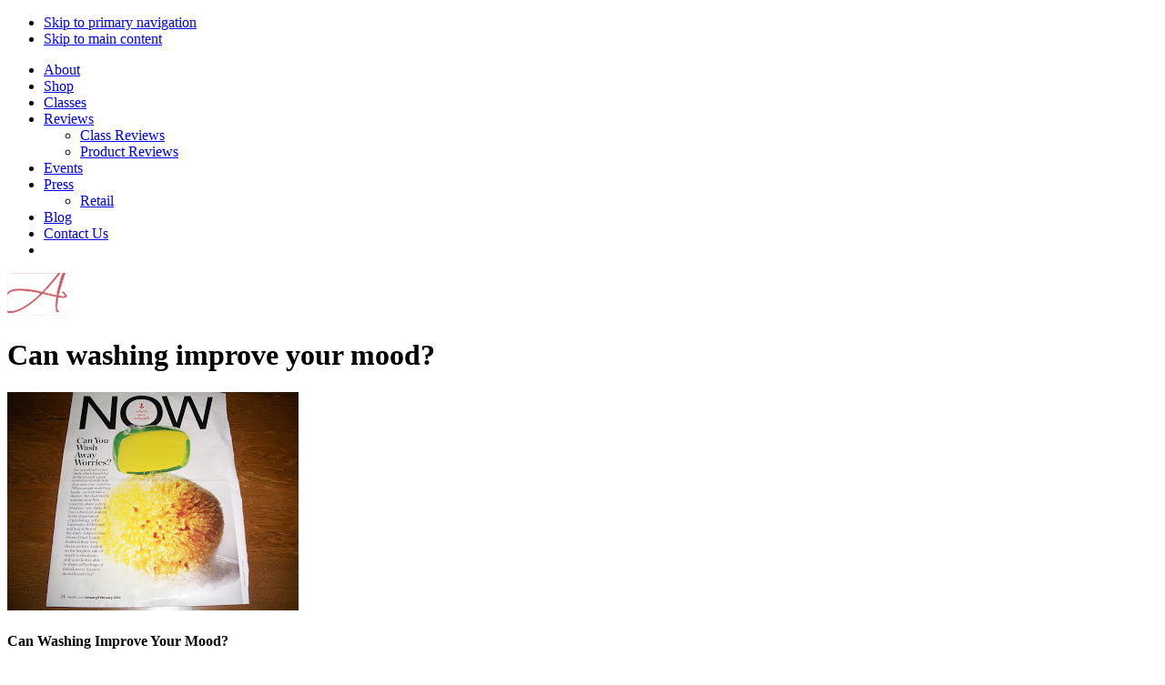

--- FILE ---
content_type: text/html; charset=UTF-8
request_url: https://alegnasoap.com/can-washing-improve-your-mood/
body_size: 15324
content:

    <!DOCTYPE html>
<html lang="en-US">
<head >
<meta charset="UTF-8" />
<meta name="viewport" content="width=device-width, initial-scale=1" />
<meta name='robots' content='index, follow, max-image-preview:large, max-snippet:-1, max-video-preview:-1' />
	<style>img:is([sizes="auto" i], [sizes^="auto," i]) { contain-intrinsic-size: 3000px 1500px }</style>
	
	<!-- This site is optimized with the Yoast SEO plugin v26.3 - https://yoast.com/wordpress/plugins/seo/ -->
	<title>Can washing improve your mood? - Alegna Soap</title>
	<meta name="description" content="Can something as simple as washing improve your mood? I know my state of mind improves after taking a bath. I feel calmer and very relaxed." />
	<link rel="canonical" href="https://alegnasoap.com/can-washing-improve-your-mood/" />
	<meta property="og:locale" content="en_US" />
	<meta property="og:type" content="article" />
	<meta property="og:title" content="Can washing improve your mood? - Alegna Soap" />
	<meta property="og:description" content="Can something as simple as washing improve your mood? I know my state of mind improves after taking a bath. I feel calmer and very relaxed." />
	<meta property="og:url" content="https://alegnasoap.com/can-washing-improve-your-mood/" />
	<meta property="og:site_name" content="Alegna Soap" />
	<meta property="article:author" content="https://www.facebook.com/alegnasoap" />
	<meta property="article:published_time" content="2020-02-24T07:46:25+00:00" />
	<meta property="article:modified_time" content="2020-02-24T19:50:52+00:00" />
	<meta property="og:image" content="https://alegnasoap.com/wp-content/uploads/Ayurvedic-class-blog-pic-1.25.12-007.jpg" />
	<meta name="author" content="Angela Carillo" />
	<meta name="twitter:label1" content="Written by" />
	<meta name="twitter:data1" content="Angela Carillo" />
	<meta name="twitter:label2" content="Est. reading time" />
	<meta name="twitter:data2" content="2 minutes" />
	<script type="application/ld+json" class="yoast-schema-graph">{"@context":"https://schema.org","@graph":[{"@type":"Article","@id":"https://alegnasoap.com/can-washing-improve-your-mood/#article","isPartOf":{"@id":"https://alegnasoap.com/can-washing-improve-your-mood/"},"author":{"name":"Angela Carillo","@id":"https://alegnasoap.com/#/schema/person/e09c241b9057f0506a990b03eefa1d8f"},"headline":"Can washing improve your mood?","datePublished":"2020-02-24T07:46:25+00:00","dateModified":"2020-02-24T19:50:52+00:00","mainEntityOfPage":{"@id":"https://alegnasoap.com/can-washing-improve-your-mood/"},"wordCount":315,"commentCount":6,"publisher":{"@id":"https://alegnasoap.com/#organization"},"image":{"@id":"https://alegnasoap.com/can-washing-improve-your-mood/#primaryimage"},"thumbnailUrl":"https://alegnasoap.com/wp-content/uploads/Ayurvedic-class-blog-pic-1.25.12-007.jpg","keywords":["Hand washing","Lava Mae","Paul Bains","Soap","Spike W.S. Lee","WeHOPE"],"articleSection":["Soaps"],"inLanguage":"en-US"},{"@type":"WebPage","@id":"https://alegnasoap.com/can-washing-improve-your-mood/","url":"https://alegnasoap.com/can-washing-improve-your-mood/","name":"Can washing improve your mood? - Alegna Soap","isPartOf":{"@id":"https://alegnasoap.com/#website"},"primaryImageOfPage":{"@id":"https://alegnasoap.com/can-washing-improve-your-mood/#primaryimage"},"image":{"@id":"https://alegnasoap.com/can-washing-improve-your-mood/#primaryimage"},"thumbnailUrl":"https://alegnasoap.com/wp-content/uploads/Ayurvedic-class-blog-pic-1.25.12-007.jpg","datePublished":"2020-02-24T07:46:25+00:00","dateModified":"2020-02-24T19:50:52+00:00","description":"Can something as simple as washing improve your mood? I know my state of mind improves after taking a bath. I feel calmer and very relaxed.","breadcrumb":{"@id":"https://alegnasoap.com/can-washing-improve-your-mood/#breadcrumb"},"inLanguage":"en-US","potentialAction":[{"@type":"ReadAction","target":["https://alegnasoap.com/can-washing-improve-your-mood/"]}]},{"@type":"ImageObject","inLanguage":"en-US","@id":"https://alegnasoap.com/can-washing-improve-your-mood/#primaryimage","url":"https://alegnasoap.com/wp-content/uploads/Ayurvedic-class-blog-pic-1.25.12-007.jpg","contentUrl":"https://alegnasoap.com/wp-content/uploads/Ayurvedic-class-blog-pic-1.25.12-007.jpg","width":320,"height":240},{"@type":"BreadcrumbList","@id":"https://alegnasoap.com/can-washing-improve-your-mood/#breadcrumb","itemListElement":[{"@type":"ListItem","position":1,"name":"Home","item":"https://alegnasoap.com/"},{"@type":"ListItem","position":2,"name":"Can washing improve your mood?"}]},{"@type":"WebSite","@id":"https://alegnasoap.com/#website","url":"https://alegnasoap.com/","name":"Alegna Soap","description":"Treat Your Skin Well","publisher":{"@id":"https://alegnasoap.com/#organization"},"potentialAction":[{"@type":"SearchAction","target":{"@type":"EntryPoint","urlTemplate":"https://alegnasoap.com/?s={search_term_string}"},"query-input":{"@type":"PropertyValueSpecification","valueRequired":true,"valueName":"search_term_string"}}],"inLanguage":"en-US"},{"@type":"Organization","@id":"https://alegnasoap.com/#organization","name":"Alegna Soap","url":"https://alegnasoap.com/","logo":{"@type":"ImageObject","inLanguage":"en-US","@id":"https://alegnasoap.com/#/schema/logo/image/","url":"https://alegnasoap.com/wp-content/uploads/Felipa-font-Logo.png","contentUrl":"https://alegnasoap.com/wp-content/uploads/Felipa-font-Logo.png","width":246,"height":47,"caption":"Alegna Soap"},"image":{"@id":"https://alegnasoap.com/#/schema/logo/image/"}},{"@type":"Person","@id":"https://alegnasoap.com/#/schema/person/e09c241b9057f0506a990b03eefa1d8f","name":"Angela Carillo","image":{"@type":"ImageObject","inLanguage":"en-US","@id":"https://alegnasoap.com/#/schema/person/image/","url":"https://secure.gravatar.com/avatar/e785c1db9b60c3cc6a5191a2f3f9461666286509c9d650c76fc9bab8ed0cbe6e?s=96&d=mm&r=g","contentUrl":"https://secure.gravatar.com/avatar/e785c1db9b60c3cc6a5191a2f3f9461666286509c9d650c76fc9bab8ed0cbe6e?s=96&d=mm&r=g","caption":"Angela Carillo"},"description":"I'm a New York State licensed and certified Medical Technologist and have always loved Biology, Chemistry and fragrances. I learned to make soap by borrowing a book from my public library. A few years later I started Alegna Soap®. I'm so grateful to be doing what I enjoy. From teaching soap making to women in Haiti to writing for The Soap Collaborative, I appreciate every opportunity soap making has blessed me with.","sameAs":["http://misty-kale.flywheelsites.com","https://www.facebook.com/alegnasoap","https://www.pinterest.com/alegnasoap/","https://x.com/alegnasoap.com"],"url":"https://alegnasoap.com/author/angela/"}]}</script>
	<!-- / Yoast SEO plugin. -->


<link rel='dns-prefetch' href='//fonts.googleapis.com' />
<link rel="alternate" type="application/rss+xml" title="Alegna Soap &raquo; Feed" href="https://alegnasoap.com/feed/" />
<link rel="alternate" type="text/calendar" title="Alegna Soap &raquo; iCal Feed" href="https://alegnasoap.com/events/?ical=1" />
		<!-- This site uses the Google Analytics by MonsterInsights plugin v9.9.0 - Using Analytics tracking - https://www.monsterinsights.com/ -->
							<script src="//www.googletagmanager.com/gtag/js?id=G-TQBCWE65KB"  data-cfasync="false" data-wpfc-render="false" async></script>
			<script data-cfasync="false" data-wpfc-render="false">
				var mi_version = '9.9.0';
				var mi_track_user = true;
				var mi_no_track_reason = '';
								var MonsterInsightsDefaultLocations = {"page_location":"https:\/\/alegnasoap.com\/can-washing-improve-your-mood\/"};
								if ( typeof MonsterInsightsPrivacyGuardFilter === 'function' ) {
					var MonsterInsightsLocations = (typeof MonsterInsightsExcludeQuery === 'object') ? MonsterInsightsPrivacyGuardFilter( MonsterInsightsExcludeQuery ) : MonsterInsightsPrivacyGuardFilter( MonsterInsightsDefaultLocations );
				} else {
					var MonsterInsightsLocations = (typeof MonsterInsightsExcludeQuery === 'object') ? MonsterInsightsExcludeQuery : MonsterInsightsDefaultLocations;
				}

								var disableStrs = [
										'ga-disable-G-TQBCWE65KB',
									];

				/* Function to detect opted out users */
				function __gtagTrackerIsOptedOut() {
					for (var index = 0; index < disableStrs.length; index++) {
						if (document.cookie.indexOf(disableStrs[index] + '=true') > -1) {
							return true;
						}
					}

					return false;
				}

				/* Disable tracking if the opt-out cookie exists. */
				if (__gtagTrackerIsOptedOut()) {
					for (var index = 0; index < disableStrs.length; index++) {
						window[disableStrs[index]] = true;
					}
				}

				/* Opt-out function */
				function __gtagTrackerOptout() {
					for (var index = 0; index < disableStrs.length; index++) {
						document.cookie = disableStrs[index] + '=true; expires=Thu, 31 Dec 2099 23:59:59 UTC; path=/';
						window[disableStrs[index]] = true;
					}
				}

				if ('undefined' === typeof gaOptout) {
					function gaOptout() {
						__gtagTrackerOptout();
					}
				}
								window.dataLayer = window.dataLayer || [];

				window.MonsterInsightsDualTracker = {
					helpers: {},
					trackers: {},
				};
				if (mi_track_user) {
					function __gtagDataLayer() {
						dataLayer.push(arguments);
					}

					function __gtagTracker(type, name, parameters) {
						if (!parameters) {
							parameters = {};
						}

						if (parameters.send_to) {
							__gtagDataLayer.apply(null, arguments);
							return;
						}

						if (type === 'event') {
														parameters.send_to = monsterinsights_frontend.v4_id;
							var hookName = name;
							if (typeof parameters['event_category'] !== 'undefined') {
								hookName = parameters['event_category'] + ':' + name;
							}

							if (typeof MonsterInsightsDualTracker.trackers[hookName] !== 'undefined') {
								MonsterInsightsDualTracker.trackers[hookName](parameters);
							} else {
								__gtagDataLayer('event', name, parameters);
							}
							
						} else {
							__gtagDataLayer.apply(null, arguments);
						}
					}

					__gtagTracker('js', new Date());
					__gtagTracker('set', {
						'developer_id.dZGIzZG': true,
											});
					if ( MonsterInsightsLocations.page_location ) {
						__gtagTracker('set', MonsterInsightsLocations);
					}
										__gtagTracker('config', 'G-TQBCWE65KB', {"forceSSL":"true","link_attribution":"true"} );
										window.gtag = __gtagTracker;										(function () {
						/* https://developers.google.com/analytics/devguides/collection/analyticsjs/ */
						/* ga and __gaTracker compatibility shim. */
						var noopfn = function () {
							return null;
						};
						var newtracker = function () {
							return new Tracker();
						};
						var Tracker = function () {
							return null;
						};
						var p = Tracker.prototype;
						p.get = noopfn;
						p.set = noopfn;
						p.send = function () {
							var args = Array.prototype.slice.call(arguments);
							args.unshift('send');
							__gaTracker.apply(null, args);
						};
						var __gaTracker = function () {
							var len = arguments.length;
							if (len === 0) {
								return;
							}
							var f = arguments[len - 1];
							if (typeof f !== 'object' || f === null || typeof f.hitCallback !== 'function') {
								if ('send' === arguments[0]) {
									var hitConverted, hitObject = false, action;
									if ('event' === arguments[1]) {
										if ('undefined' !== typeof arguments[3]) {
											hitObject = {
												'eventAction': arguments[3],
												'eventCategory': arguments[2],
												'eventLabel': arguments[4],
												'value': arguments[5] ? arguments[5] : 1,
											}
										}
									}
									if ('pageview' === arguments[1]) {
										if ('undefined' !== typeof arguments[2]) {
											hitObject = {
												'eventAction': 'page_view',
												'page_path': arguments[2],
											}
										}
									}
									if (typeof arguments[2] === 'object') {
										hitObject = arguments[2];
									}
									if (typeof arguments[5] === 'object') {
										Object.assign(hitObject, arguments[5]);
									}
									if ('undefined' !== typeof arguments[1].hitType) {
										hitObject = arguments[1];
										if ('pageview' === hitObject.hitType) {
											hitObject.eventAction = 'page_view';
										}
									}
									if (hitObject) {
										action = 'timing' === arguments[1].hitType ? 'timing_complete' : hitObject.eventAction;
										hitConverted = mapArgs(hitObject);
										__gtagTracker('event', action, hitConverted);
									}
								}
								return;
							}

							function mapArgs(args) {
								var arg, hit = {};
								var gaMap = {
									'eventCategory': 'event_category',
									'eventAction': 'event_action',
									'eventLabel': 'event_label',
									'eventValue': 'event_value',
									'nonInteraction': 'non_interaction',
									'timingCategory': 'event_category',
									'timingVar': 'name',
									'timingValue': 'value',
									'timingLabel': 'event_label',
									'page': 'page_path',
									'location': 'page_location',
									'title': 'page_title',
									'referrer' : 'page_referrer',
								};
								for (arg in args) {
																		if (!(!args.hasOwnProperty(arg) || !gaMap.hasOwnProperty(arg))) {
										hit[gaMap[arg]] = args[arg];
									} else {
										hit[arg] = args[arg];
									}
								}
								return hit;
							}

							try {
								f.hitCallback();
							} catch (ex) {
							}
						};
						__gaTracker.create = newtracker;
						__gaTracker.getByName = newtracker;
						__gaTracker.getAll = function () {
							return [];
						};
						__gaTracker.remove = noopfn;
						__gaTracker.loaded = true;
						window['__gaTracker'] = __gaTracker;
					})();
									} else {
										console.log("");
					(function () {
						function __gtagTracker() {
							return null;
						}

						window['__gtagTracker'] = __gtagTracker;
						window['gtag'] = __gtagTracker;
					})();
									}
			</script>
			
							<!-- / Google Analytics by MonsterInsights -->
		<script>
window._wpemojiSettings = {"baseUrl":"https:\/\/s.w.org\/images\/core\/emoji\/16.0.1\/72x72\/","ext":".png","svgUrl":"https:\/\/s.w.org\/images\/core\/emoji\/16.0.1\/svg\/","svgExt":".svg","source":{"concatemoji":"https:\/\/alegnasoap.com\/wp-includes\/js\/wp-emoji-release.min.js?ver=6.8.3"}};
/*! This file is auto-generated */
!function(s,n){var o,i,e;function c(e){try{var t={supportTests:e,timestamp:(new Date).valueOf()};sessionStorage.setItem(o,JSON.stringify(t))}catch(e){}}function p(e,t,n){e.clearRect(0,0,e.canvas.width,e.canvas.height),e.fillText(t,0,0);var t=new Uint32Array(e.getImageData(0,0,e.canvas.width,e.canvas.height).data),a=(e.clearRect(0,0,e.canvas.width,e.canvas.height),e.fillText(n,0,0),new Uint32Array(e.getImageData(0,0,e.canvas.width,e.canvas.height).data));return t.every(function(e,t){return e===a[t]})}function u(e,t){e.clearRect(0,0,e.canvas.width,e.canvas.height),e.fillText(t,0,0);for(var n=e.getImageData(16,16,1,1),a=0;a<n.data.length;a++)if(0!==n.data[a])return!1;return!0}function f(e,t,n,a){switch(t){case"flag":return n(e,"\ud83c\udff3\ufe0f\u200d\u26a7\ufe0f","\ud83c\udff3\ufe0f\u200b\u26a7\ufe0f")?!1:!n(e,"\ud83c\udde8\ud83c\uddf6","\ud83c\udde8\u200b\ud83c\uddf6")&&!n(e,"\ud83c\udff4\udb40\udc67\udb40\udc62\udb40\udc65\udb40\udc6e\udb40\udc67\udb40\udc7f","\ud83c\udff4\u200b\udb40\udc67\u200b\udb40\udc62\u200b\udb40\udc65\u200b\udb40\udc6e\u200b\udb40\udc67\u200b\udb40\udc7f");case"emoji":return!a(e,"\ud83e\udedf")}return!1}function g(e,t,n,a){var r="undefined"!=typeof WorkerGlobalScope&&self instanceof WorkerGlobalScope?new OffscreenCanvas(300,150):s.createElement("canvas"),o=r.getContext("2d",{willReadFrequently:!0}),i=(o.textBaseline="top",o.font="600 32px Arial",{});return e.forEach(function(e){i[e]=t(o,e,n,a)}),i}function t(e){var t=s.createElement("script");t.src=e,t.defer=!0,s.head.appendChild(t)}"undefined"!=typeof Promise&&(o="wpEmojiSettingsSupports",i=["flag","emoji"],n.supports={everything:!0,everythingExceptFlag:!0},e=new Promise(function(e){s.addEventListener("DOMContentLoaded",e,{once:!0})}),new Promise(function(t){var n=function(){try{var e=JSON.parse(sessionStorage.getItem(o));if("object"==typeof e&&"number"==typeof e.timestamp&&(new Date).valueOf()<e.timestamp+604800&&"object"==typeof e.supportTests)return e.supportTests}catch(e){}return null}();if(!n){if("undefined"!=typeof Worker&&"undefined"!=typeof OffscreenCanvas&&"undefined"!=typeof URL&&URL.createObjectURL&&"undefined"!=typeof Blob)try{var e="postMessage("+g.toString()+"("+[JSON.stringify(i),f.toString(),p.toString(),u.toString()].join(",")+"));",a=new Blob([e],{type:"text/javascript"}),r=new Worker(URL.createObjectURL(a),{name:"wpTestEmojiSupports"});return void(r.onmessage=function(e){c(n=e.data),r.terminate(),t(n)})}catch(e){}c(n=g(i,f,p,u))}t(n)}).then(function(e){for(var t in e)n.supports[t]=e[t],n.supports.everything=n.supports.everything&&n.supports[t],"flag"!==t&&(n.supports.everythingExceptFlag=n.supports.everythingExceptFlag&&n.supports[t]);n.supports.everythingExceptFlag=n.supports.everythingExceptFlag&&!n.supports.flag,n.DOMReady=!1,n.readyCallback=function(){n.DOMReady=!0}}).then(function(){return e}).then(function(){var e;n.supports.everything||(n.readyCallback(),(e=n.source||{}).concatemoji?t(e.concatemoji):e.wpemoji&&e.twemoji&&(t(e.twemoji),t(e.wpemoji)))}))}((window,document),window._wpemojiSettings);
</script>
<style id='wp-emoji-styles-inline-css'>

	img.wp-smiley, img.emoji {
		display: inline !important;
		border: none !important;
		box-shadow: none !important;
		height: 1em !important;
		width: 1em !important;
		margin: 0 0.07em !important;
		vertical-align: -0.1em !important;
		background: none !important;
		padding: 0 !important;
	}
</style>
<link rel='stylesheet' id='wpmenucart-icons-css' href='https://alegnasoap.com/wp-content/plugins/woocommerce-menu-bar-cart/assets/css/wpmenucart-icons.min.css?ver=2.14.12' media='all' />
<style id='wpmenucart-icons-inline-css'>
@font-face{font-family:WPMenuCart;src:url(https://alegnasoap.com/wp-content/plugins/woocommerce-menu-bar-cart/assets/fonts/WPMenuCart.eot);src:url(https://alegnasoap.com/wp-content/plugins/woocommerce-menu-bar-cart/assets/fonts/WPMenuCart.eot?#iefix) format('embedded-opentype'),url(https://alegnasoap.com/wp-content/plugins/woocommerce-menu-bar-cart/assets/fonts/WPMenuCart.woff2) format('woff2'),url(https://alegnasoap.com/wp-content/plugins/woocommerce-menu-bar-cart/assets/fonts/WPMenuCart.woff) format('woff'),url(https://alegnasoap.com/wp-content/plugins/woocommerce-menu-bar-cart/assets/fonts/WPMenuCart.ttf) format('truetype'),url(https://alegnasoap.com/wp-content/plugins/woocommerce-menu-bar-cart/assets/fonts/WPMenuCart.svg#WPMenuCart) format('svg');font-weight:400;font-style:normal;font-display:swap}
</style>
<link rel='stylesheet' id='wpmenucart-css' href='https://alegnasoap.com/wp-content/plugins/woocommerce-menu-bar-cart/assets/css/wpmenucart-main.min.css?ver=2.14.12' media='all' />
<link rel='stylesheet' id='woocommerce-layout-css' href='https://alegnasoap.com/wp-content/plugins/woocommerce/assets/css/woocommerce-layout.css?ver=10.3.5' media='all' />
<link rel='stylesheet' id='woocommerce-smallscreen-css' href='https://alegnasoap.com/wp-content/plugins/woocommerce/assets/css/woocommerce-smallscreen.css?ver=10.3.5' media='only screen and (max-width: 768px)' />
<link rel='stylesheet' id='woocommerce-general-css' href='https://alegnasoap.com/wp-content/plugins/woocommerce/assets/css/woocommerce.css?ver=10.3.5' media='all' />
<style id='woocommerce-inline-inline-css'>
.woocommerce form .form-row .required { visibility: visible; }
</style>
<link rel='stylesheet' id='wppopups-pro-css' href='https://alegnasoap.com/wp-content/plugins/wppopups/pro/assets/css/wppopups.css?ver=2.2.0.3' media='all' />
<link rel='stylesheet' id='wppopups-base-css' href='https://alegnasoap.com/wp-content/plugins/wppopups/src/assets/css/wppopups-base.css?ver=2.2.0.3' media='all' />
<link rel='stylesheet' id='brands-styles-css' href='https://alegnasoap.com/wp-content/plugins/woocommerce/assets/css/brands.css?ver=10.3.5' media='all' />
<link rel='stylesheet' id='alegna-pro-montserrat-fonts-css' href='//fonts.googleapis.com/css2?family=Playfair+Display%3Aital%2Cwght%400%2C400..900%3B1%2C400..900&#038;display=swap&#038;ver=6.8.3' media='all' />
<link rel='stylesheet' id='alegna-pro-icofont-css' href='https://alegnasoap.com/wp-content/themes/alegna-pro/assets/fonts/icofont/icofont.min.css?ver=6.8.3' media='all' />
<link rel='stylesheet' id='alegna-pro-slick-css' href='https://alegnasoap.com/wp-content/themes/alegna-pro/assets/css/slick.css?ver=6.8.3' media='all' />
<link rel='stylesheet' id='alegna-pro-aos-css' href='https://alegnasoap.com/wp-content/themes/alegna-pro/assets/css/aos.css?ver=6.8.3' media='all' />
<link rel='stylesheet' id='alegna-pro-css' href='https://alegnasoap.com/wp-content/themes/alegna-pro/style.css?ver=1.0' media='all' />
<script src="https://alegnasoap.com/wp-includes/js/jquery/jquery.min.js?ver=3.7.1" id="jquery-core-js"></script>
<script src="https://alegnasoap.com/wp-includes/js/jquery/jquery-migrate.min.js?ver=3.4.1" id="jquery-migrate-js"></script>
<script src="https://alegnasoap.com/wp-includes/js/dist/hooks.min.js?ver=4d63a3d491d11ffd8ac6" id="wp-hooks-js"></script>
<script src="https://alegnasoap.com/wp-content/plugins/google-analytics-for-wordpress/assets/js/frontend-gtag.min.js?ver=9.9.0" id="monsterinsights-frontend-script-js" async data-wp-strategy="async"></script>
<script data-cfasync="false" data-wpfc-render="false" id='monsterinsights-frontend-script-js-extra'>var monsterinsights_frontend = {"js_events_tracking":"true","download_extensions":"doc,pdf,ppt,zip,xls,docx,pptx,xlsx","inbound_paths":"[{\"path\":\"\\\/go\\\/\",\"label\":\"affiliate\"},{\"path\":\"\\\/recommend\\\/\",\"label\":\"affiliate\"}]","home_url":"https:\/\/alegnasoap.com","hash_tracking":"false","v4_id":"G-TQBCWE65KB"};</script>
<script src="https://alegnasoap.com/wp-content/plugins/woocommerce/assets/js/jquery-blockui/jquery.blockUI.min.js?ver=2.7.0-wc.10.3.5" id="wc-jquery-blockui-js" defer data-wp-strategy="defer"></script>
<script id="wc-add-to-cart-js-extra">
var wc_add_to_cart_params = {"ajax_url":"\/wp-admin\/admin-ajax.php","wc_ajax_url":"\/?wc-ajax=%%endpoint%%","i18n_view_cart":"View cart","cart_url":"https:\/\/alegnasoap.com\/cart\/","is_cart":"","cart_redirect_after_add":"no"};
</script>
<script src="https://alegnasoap.com/wp-content/plugins/woocommerce/assets/js/frontend/add-to-cart.min.js?ver=10.3.5" id="wc-add-to-cart-js" defer data-wp-strategy="defer"></script>
<script src="https://alegnasoap.com/wp-content/plugins/woocommerce/assets/js/js-cookie/js.cookie.min.js?ver=2.1.4-wc.10.3.5" id="wc-js-cookie-js" defer data-wp-strategy="defer"></script>
<script id="woocommerce-js-extra">
var woocommerce_params = {"ajax_url":"\/wp-admin\/admin-ajax.php","wc_ajax_url":"\/?wc-ajax=%%endpoint%%","i18n_password_show":"Show password","i18n_password_hide":"Hide password"};
</script>
<script src="https://alegnasoap.com/wp-content/plugins/woocommerce/assets/js/frontend/woocommerce.min.js?ver=10.3.5" id="woocommerce-js" defer data-wp-strategy="defer"></script>
<script id="wppopups-pro-js-js-extra">
var wppopups_pro_vars = {"enable_stats":"1","m_id":"","data_sampling":"","post_id":"293","l18n":{"wait":"Please wait","seconds":"seconds"}};
</script>
<script src="https://alegnasoap.com/wp-content/plugins/wppopups/pro/assets/js/wppopups.js?ver=2.2.0.3" id="wppopups-pro-js-js"></script>
<link rel="https://api.w.org/" href="https://alegnasoap.com/wp-json/" /><link rel="alternate" title="JSON" type="application/json" href="https://alegnasoap.com/wp-json/wp/v2/posts/293" /><link rel="EditURI" type="application/rsd+xml" title="RSD" href="https://alegnasoap.com/xmlrpc.php?rsd" />
<meta name="generator" content="WordPress 6.8.3" />
<meta name="generator" content="WooCommerce 10.3.5" />
<link rel='shortlink' href='https://alegnasoap.com/?p=293' />
		<!-- Custom Logo: hide header text -->
		<style id="custom-logo-css">
			.site-title, .site-description {
				position: absolute;
				clip-path: inset(50%);
			}
		</style>
		<link rel="alternate" title="oEmbed (JSON)" type="application/json+oembed" href="https://alegnasoap.com/wp-json/oembed/1.0/embed?url=https%3A%2F%2Falegnasoap.com%2Fcan-washing-improve-your-mood%2F" />
<link rel="alternate" title="oEmbed (XML)" type="text/xml+oembed" href="https://alegnasoap.com/wp-json/oembed/1.0/embed?url=https%3A%2F%2Falegnasoap.com%2Fcan-washing-improve-your-mood%2F&#038;format=xml" />
<meta name="tec-api-version" content="v1"><meta name="tec-api-origin" content="https://alegnasoap.com"><link rel="alternate" href="https://alegnasoap.com/wp-json/tribe/events/v1/" /><link rel="pingback" href="https://alegnasoap.com/xmlrpc.php" />
	<noscript><style>.woocommerce-product-gallery{ opacity: 1 !important; }</style></noscript>
	<style type="text/css" id="spu-css-6799" class="spu-css">		#spu-bg-6799 {
			background-color: ;
		}

		#spu-6799 .spu-close {
			font-size: 30px;
			color: #666;
			text-shadow: 0 1px 0 #000;
		}

		#spu-6799 .spu-close:hover {
			color: #000;
		}

		#spu-6799 {
			background-color: rgb(213, 183, 189);
			max-width: 650px;
			border-radius: 0px;
			
					height: auto;
					box-shadow:  0px 0px 0px 0px #ccc;
				}

		#spu-6799 .spu-container {
					border: 3px solid;
			border-color: rgb(255, 255, 255);
			border-radius: 0px;
			margin: 17px;
					padding: 20px;
			height: calc(100% - 34px);
		}
								</style>
		<link rel="icon" href="https://alegnasoap.com/wp-content/uploads/cropped-logo-32x32.png" sizes="32x32" />
<link rel="icon" href="https://alegnasoap.com/wp-content/uploads/cropped-logo-192x192.png" sizes="192x192" />
<link rel="apple-touch-icon" href="https://alegnasoap.com/wp-content/uploads/cropped-logo-180x180.png" />
<meta name="msapplication-TileImage" content="https://alegnasoap.com/wp-content/uploads/cropped-logo-270x270.png" />
		<style id="wp-custom-css">
			.entry-title{
	display:block;
}
.page-template-default .content .page-header__title {
	display:none;
}
.testimonial-slider-wrapper .single-testimonial .toggle-more, .testimonial-slider-wrapper .single-testimonial .toggle-less{
	color:var(--light_secondary);
}

.error404 .site-header,
.search .site-header,
.post-type-archive-tribe_events .site-header,
.single-tribe_events .site-header{
	    background-color: var(--secondary);
	position:relative;
}
.tribe-common--breakpoint-medium.tribe-events .tribe-events-l-container{
	padding-top: var(--tec-spacer-3);
}
.site-container{
	overflow:visible;
}

/* Conatct Form Button hover Css */
.fluentform_wrapper_3.ffs_custom_wrap .ff_submit_btn_wrapper .ff-btn-submit:not(.ff_btn_no_style):hover {
    background-color: #c17a87 !important;
}		</style>
		</head>
<body class="wp-singular post-template-default single single-post postid-293 single-format-standard wp-custom-logo wp-theme-genesis wp-child-theme-alegna-pro theme-genesis woocommerce-no-js tribe-no-js header-full-width full-width-content genesis-breadcrumbs-hidden"><div class="site-container"><ul class="genesis-skip-link"><li><a href="#genesis-nav-primary" class="screen-reader-shortcut"> Skip to primary navigation</a></li><li><a href="#genesis-content" class="screen-reader-shortcut"> Skip to main content</a></li></ul><header class="site-header">
    <div class="header-right-cta mobile-header">
            </div>

<div class="menu_wrap md-wrap"><nav class="nav-primary" aria-label="Main" id="genesis-nav-primary"><ul id="menu-header-menu" class="menu genesis-nav-menu menu-primary js-superfish"><li id="menu-item-35" class="menu-item menu-item-type-post_type menu-item-object-page menu-item-35"><a href="https://alegnasoap.com/about/"><span >About</span></a></li>
<li id="menu-item-39" class="menu-item menu-item-type-post_type menu-item-object-page menu-item-39"><a href="https://alegnasoap.com/shop/"><span >Shop</span></a></li>
<li id="menu-item-1391" class="menu-item menu-item-type-custom menu-item-object-custom menu-item-1391"><a href="http://misty-kale.flywheelsites.com/product-category/classes/"><span >Classes</span></a></li>
<li id="menu-item-1404" class="menu-item menu-item-type-post_type menu-item-object-page menu-item-has-children menu-item-1404"><a href="https://alegnasoap.com/testimonials/"><span >Reviews</span></a>
<ul class="sub-menu">
	<li id="menu-item-1465" class="menu-item menu-item-type-post_type menu-item-object-page menu-item-1465"><a href="https://alegnasoap.com/class-reviews/"><span >Class Reviews</span></a></li>
	<li id="menu-item-1466" class="menu-item menu-item-type-post_type menu-item-object-page menu-item-1466"><a href="https://alegnasoap.com/product-reviews-2/"><span >Product Reviews</span></a></li>
</ul>
</li>
<li id="menu-item-1355" class="menu-item menu-item-type-post_type menu-item-object-page menu-item-1355"><a href="https://alegnasoap.com/events/"><span >Events</span></a></li>
<li id="menu-item-33" class="menu-item menu-item-type-post_type menu-item-object-page menu-item-has-children menu-item-33"><a href="https://alegnasoap.com/press/"><span >Press</span></a>
<ul class="sub-menu">
	<li id="menu-item-183" class="menu-item menu-item-type-post_type menu-item-object-page menu-item-183"><a href="https://alegnasoap.com/press/stockists/"><span >Retail</span></a></li>
</ul>
</li>
<li id="menu-item-31" class="menu-item menu-item-type-post_type menu-item-object-page current_page_parent menu-item-31"><a href="https://alegnasoap.com/blog/"><span >Blog</span></a></li>
<li id="menu-item-186" class="menu-item menu-item-type-post_type menu-item-object-page menu-item-186"><a href="https://alegnasoap.com/contact-us/"><span >Contact Us</span></a></li>
<li class="menu-item wpmenucartli wpmenucart-display-standard menu-item empty-wpmenucart" id="wpmenucartli"><a class="wpmenucart-contents empty-wpmenucart" style="display:none">&nbsp;</a></li></ul></nav>    <div class="title-area">
        <a href="https://alegnasoap.com/" class="custom-logo-link" rel="home"><img width="246" height="47" src="https://alegnasoap.com/wp-content/uploads/Felipa-font-Logo.png" class="custom-logo" alt="Alegna Soap" decoding="async" /></a><p class="site-title">Alegna Soap</p>    </div>
</header></div>
    

        <header class="page-header page-header-single-blog page-header--no-image" role="banner" aria-labelledby="page-header-293">
            <div class="page-header__wrapper page-header__wrapper--center">
                <h1 class="entry-title page-header__title" id="page-header-293">Can washing improve your mood?</h1>

                            </div>
        </header>
    
<div class="main-content" role="main" itemprop="mainContentOfPage">
    <div class="single-post-wrap">
        <div class="wrap">
            <div class="flex-row">
                <main class="flex-9 blog-content">
                    <p><a href="Improve your mood"><img fetchpriority="high" decoding="async" class="alignnone wp-image-689 size-full" src="https://alegnasoap.com/wp-content/uploads/Ayurvedic-class-blog-pic-1.25.12-007.jpg" alt="Improve your mood" width="320" height="240" /></a></p>
<h4>Can Washing Improve Your Mood?</h4>
<p>My girlfriend Karen gave me this article out of the 2012 January/February issue of Health magazine.  She thought it was interesting and wanted me to read it. The article quotes Spike W.S. Lee, a doctoral student at the university of Michigan.  According to a study he did for the department of psychology, Mr. Lee claims &#8220;When people wash their hands-or even take a shower-they feel they&#8217;re washing away their concerns about a given situation&#8221;.  Can something as simple as washing improve your mood? <span id="more-293"></span></p>
<p>According to Pastor Paul Bains, founder of project <a href="https://www.wehope.org/" target="_blank" rel="noopener noreferrer">WeHOPE</a>, “When you can clean someone up, they feel better about themselves, their self-esteem is raised, they know people aren’t looking down on them because they smell or look dirty.&#8221;  Another organization,  <a title="Lava Mae" href="https://lavamae.org/" target="_blank" rel="noopener noreferrer" aria-label="Open Link in New Window" data-ct-information="How Lava Mae Brings Showers To People Experiencing Homelessness - Lava Mae CTA" data-ct-action="External Link" data-ct-category="Custom" data-ct-identifier="custom_cta_001">Lava Mae</a>, was founded on the belief that all people deserve to be treated with dignity. For unhoused individuals, having access to a hot shower is the first step in reigniting that feeling. They believe a shower can contribute to improving health &amp; well-being.</p>
<p><img decoding="async" class="alignnone size-medium wp-image-5672" src="https://alegnasoap.com/wp-content/uploads/Alegna-Soap®-Olive-Oil-soap-at-Lisas-300x300.jpg" alt="" width="300" height="300" /></p>
<p>Can washing improve your mood? I know my state of mind improves after taking a bath. I feel calmer and very relaxed. After a shower I usually feel energized. But can washing my hands make me forget my worries? I don&#8217;t worry about spreading germs once I&#8217;ve washed my hands. I spent many days working in hospitals and medical labs where you have good reasons to wash your hands often. What do you think? The next time I wash my hands, I going to imagine washing all my troubles down the drain. Sort of a <a href="https://www.huffpost.com/entry/meditation-tips_b_3269177" target="_blank" rel="noopener noreferrer">meditative hand wash</a>.  And I will be sure to wash with a <a href="https://alegnasoap.com/product-category/classic_soaps/" target="_blank" rel="noopener noreferrer">handcrafted soap</a> so I don&#8217;t have to worry about getting dry, chapped hands! What soap is your favorite to wash away your worries with?</p>
<p>&nbsp;</p>
<p>Yours in Gratitude,<br />
Angela</p>
<div class="spu-placeholder" style="display:none"></div>                    <div class="commments-wrap">
                        
                    </div>
                </main>
                

            </div>
        </div>
    </div>

</div><footer class="site-footer"><div class="sm-wrap"><div class="footer-grid"><div class="footer__widget footer-col-1"><section id="text-4" class="widget widget_text"><div class="widget-wrap"><h3 class="widgettitle widget-title">Follow us</h3>
			<div class="textwidget"></div>
		</div></section>
</div><div class="footer__widget footer-col-2"><section id="text-5" class="widget widget_text"><div class="widget-wrap"><h3 class="widgettitle widget-title">Social Media</h3>
			<div class="textwidget"><ul class="footer-social">
<li class="facebook"></li>
<li class="instagram"></li>
</ul>
<p><a href="#">Contact Informationm</a></p>
</div>
		</div></section>
</div><div class="footer__widget footer-col-3"><section id="nav_menu-3" class="widget widget_nav_menu"><div class="widget-wrap"><h3 class="widgettitle widget-title">Useful Links</h3>
<nav class="menu-footer-manu-container" aria-label="Useful Links"><ul id="menu-footer-manu" class="menu"><li id="menu-item-8376" class="menu-item menu-item-type-post_type menu-item-object-page menu-item-8376"><a href="https://alegnasoap.com/about/">About</a></li>
<li id="menu-item-8380" class="menu-item menu-item-type-post_type menu-item-object-page menu-item-8380"><a href="https://alegnasoap.com/shop/">Shop</a></li>
<li id="menu-item-8378" class="menu-item menu-item-type-post_type menu-item-object-page menu-item-8378"><a href="https://alegnasoap.com/press/events/">Events</a></li>
<li id="menu-item-8375" class="menu-item menu-item-type-post_type menu-item-object-page current_page_parent menu-item-8375"><a href="https://alegnasoap.com/blog/">Blog</a></li>
<li id="menu-item-8379" class="menu-item menu-item-type-post_type menu-item-object-page menu-item-8379"><a href="https://alegnasoap.com/testimonials/">Reviews</a></li>
<li id="menu-item-8377" class="menu-item menu-item-type-post_type menu-item-object-page menu-item-8377"><a href="https://alegnasoap.com/contact-us/">Contact Us</a></li>
</ul></nav></div></section>
</div><div class="footer__widget footer-col-4"><section id="fluentform_widget-2" class="widget widget_fluentform_widget"><div class="widget-wrap"><h3 class="widgettitle widget-title">Newsletter</h3>
<div class='fluentform ff-default fluentform_wrapper_2 ffs_default_wrap'><form data-form_id="2" id="fluentform_2" class="frm-fluent-form fluent_form_2 ff-el-form-top ff_form_instance_2_1 ff-form-loading ff_has_v3_recptcha ffs_default" data-form_instance="ff_form_instance_2_1" method="POST" data-recptcha_key="6LcL8norAAAAAEDLTWrZJbbC_SeUDfXk5jgzrQeB" ><fieldset  style="border: none!important;margin: 0!important;padding: 0!important;background-color: transparent!important;box-shadow: none!important;outline: none!important; min-inline-size: 100%;">
                    <legend class="ff_screen_reader_title" style="display: block; margin: 0!important;padding: 0!important;height: 0!important;text-indent: -999999px;width: 0!important;overflow:hidden;">Subscription Form</legend><p style="display: none !important;" class="akismet-fields-container" data-prefix="ak_"><label>&#916;<textarea name="ak_hp_textarea" cols="45" rows="8" maxlength="100"></textarea></label><input type="hidden" id="ak_js_1" name="ak_js" value="165"/><script>document.getElementById( "ak_js_1" ).setAttribute( "value", ( new Date() ).getTime() );</script></p><input type='hidden' name='__fluent_form_embded_post_id' value='293' /><input type="hidden" id="_fluentform_2_fluentformnonce" name="_fluentform_2_fluentformnonce" value="d88ffdf8ba" /><input type="hidden" name="_wp_http_referer" value="/can-washing-improve-your-mood/" /><div data-name="ff_cn_id_1"  class='ff-t-container ff-column-container ff_columns_total_2 '><div class='ff-t-cell ff-t-column-1' style='flex-basis: 50%;'><div class='ff-el-group'><div class='ff-el-input--content'><input type="email" name="email" id="ff_2_email" class="ff-el-form-control" placeholder="Your Email Address" data-name="email"  aria-invalid="false" aria-required=true></div></div></div><div class='ff-t-cell ff-t-column-2' style='flex-basis: 50%;'><div class='ff-el-group ff-text-left ff_submit_btn_wrapper ff_submit_btn_wrapper_custom'><button class="ff-btn ff-btn-submit ff-btn-md ff_btn_style wpf_has_custom_css" type="submit" name="custom_submit_button-2_1" data-name="custom_submit_button-2_1"  aria-label="Sign Up">Sign Up</button><style>form.fluent_form_2 .wpf_has_custom_css.ff-btn-submit { background-color:#1a7efb;border-color:#1a7efb;color:#ffffff;min-width:100%; }form.fluent_form_2 .wpf_has_custom_css.ff-btn-submit:hover { background-color:#ffffff;border-color:#1a7efb;color:#1a7efb;min-width:100%; } </style></div></div></div></fieldset></form><div id='fluentform_2_errors' class='ff-errors-in-stack ff_form_instance_2_1 ff-form-loading_errors ff_form_instance_2_1_errors'></div></div>            <script type="text/javascript">
                window.fluent_form_ff_form_instance_2_1 = {"id":"2","settings":{"layout":{"labelPlacement":"top","helpMessagePlacement":"with_label","errorMessagePlacement":"inline","asteriskPlacement":"asterisk-right"},"restrictions":{"denyEmptySubmission":{"enabled":false}}},"form_instance":"ff_form_instance_2_1","form_id_selector":"fluentform_2","rules":{"email":{"required":{"value":true,"message":"This field is required","global":false,"global_message":"This field is required"},"email":{"value":true,"message":"This field must contain a valid email","global":false,"global_message":"This field must contain a valid email"}},"g-recaptcha-response":[]},"debounce_time":300};
                            </script>
            </div></section>
</div></div></div><div class="footer-credit"><div class="footer-credit__grid"><section id="text-6" class="widget widget_text"><div class="widget-wrap">			<div class="textwidget"><p><a href="#">Alegna Soap</a> &#xA9;&nbsp;2025</p>
</div>
		</div></section>
</div></div></footer></div><script type="speculationrules">
{"prefetch":[{"source":"document","where":{"and":[{"href_matches":"\/*"},{"not":{"href_matches":["\/wp-*.php","\/wp-admin\/*","\/wp-content\/uploads\/*","\/wp-content\/*","\/wp-content\/plugins\/*","\/wp-content\/themes\/alegna-pro\/*","\/wp-content\/themes\/genesis\/*","\/*\\?(.+)"]}},{"not":{"selector_matches":"a[rel~=\"nofollow\"]"}},{"not":{"selector_matches":".no-prefetch, .no-prefetch a"}}]},"eagerness":"conservative"}]}
</script>
		<script>
		( function ( body ) {
			'use strict';
			body.className = body.className.replace( /\btribe-no-js\b/, 'tribe-js' );
		} )( document.body );
		</script>
		<div class="wppopups-whole" style="display: none"><div class="spu-bg " id="spu-bg-6799"></div><div class="spu-box spu-animation-fade spu-theme-elegant spu-position-centered spu-animation-animated" id="spu-6799" data-id="6799" data-parent="0" data-settings="{&quot;position&quot;:{&quot;position&quot;:&quot;centered&quot;,&quot;sticky_title&quot;:&quot;Newsletter pop up&quot;,&quot;sticky_title_color&quot;:&quot;rgba(0,0,0,255)&quot;,&quot;sticky_title_size&quot;:&quot;28px&quot;,&quot;sticky_title_bg&quot;:&quot;rgba(255,255,255,255)&quot;,&quot;push_content&quot;:&quot;0&quot;},&quot;animation&quot;:{&quot;animation&quot;:&quot;fade&quot;},&quot;colors&quot;:{&quot;show_overlay&quot;:&quot;yes-color&quot;,&quot;overlay_color&quot;:&quot;&quot;,&quot;overlay_blur&quot;:&quot;2&quot;,&quot;bg_color&quot;:&quot;rgb(213, 183, 189)&quot;,&quot;bg_img&quot;:&quot;&quot;,&quot;bg_img_repeat&quot;:&quot;no-repeat&quot;,&quot;bg_img_size&quot;:&quot;auto&quot;},&quot;close&quot;:{&quot;close_color&quot;:&quot;#666&quot;,&quot;close_hover_color&quot;:&quot;#000&quot;,&quot;close_shadow_color&quot;:&quot;#000&quot;,&quot;close_size&quot;:&quot;30&quot;,&quot;close_position&quot;:&quot;top_right&quot;},&quot;popup_box&quot;:{&quot;width&quot;:&quot;650px&quot;,&quot;padding&quot;:&quot;20&quot;,&quot;radius&quot;:&quot;0&quot;,&quot;auto_height&quot;:&quot;yes&quot;,&quot;height&quot;:&quot;350px&quot;},&quot;border&quot;:{&quot;border_type&quot;:&quot;solid&quot;,&quot;border_color&quot;:&quot;rgb(255, 255, 255)&quot;,&quot;border_width&quot;:&quot;3&quot;,&quot;border_radius&quot;:&quot;0&quot;,&quot;border_margin&quot;:&quot;17&quot;},&quot;shadow&quot;:{&quot;shadow_color&quot;:&quot;#ccc&quot;,&quot;shadow_type&quot;:&quot;outset&quot;,&quot;shadow_x_offset&quot;:&quot;0&quot;,&quot;shadow_y_offset&quot;:&quot;0&quot;,&quot;shadow_blur&quot;:&quot;0&quot;,&quot;shadow_spread&quot;:&quot;0&quot;},&quot;css&quot;:{&quot;custom_css&quot;:&quot;&quot;},&quot;id&quot;:&quot;6799&quot;,&quot;field_id&quot;:1,&quot;rules&quot;:{&quot;group_0&quot;:{&quot;rule_0&quot;:{&quot;rule&quot;:&quot;page_type&quot;,&quot;operator&quot;:&quot;==&quot;,&quot;value&quot;:&quot;all_pages&quot;}}},&quot;global_rules&quot;:{&quot;group_0&quot;:{&quot;rule_0&quot;:{&quot;rule&quot;:&quot;page_type&quot;,&quot;operator&quot;:&quot;==&quot;,&quot;value&quot;:&quot;all_pages&quot;}}},&quot;settings&quot;:{&quot;popup_title&quot;:&quot;Newsletter pop up&quot;,&quot;popup_desc&quot;:&quot;&quot;,&quot;test_mode&quot;:&quot;0&quot;,&quot;powered_link&quot;:&quot;0&quot;,&quot;popup_class&quot;:&quot;&quot;,&quot;popup_hidden_class&quot;:&quot;spu-theme-elegant&quot;,&quot;disable_scroll&quot;:&quot;0&quot;,&quot;close_on_conversion&quot;:&quot;1&quot;,&quot;autoclose&quot;:0,&quot;disable_close&quot;:&quot;0&quot;,&quot;advanced_close&quot;:&quot;0&quot;,&quot;conversion_cookie_name&quot;:&quot;spu_conversion_6799&quot;,&quot;conversion_cookie_duration&quot;:&quot;0&quot;,&quot;conversion_cookie_type&quot;:&quot;d&quot;,&quot;closing_cookie_name&quot;:&quot;spu_closing_6799&quot;,&quot;closing_cookie_duration&quot;:&quot;0&quot;,&quot;closing_cookie_type&quot;:&quot;d&quot;},&quot;triggers&quot;:{&quot;trigger_0&quot;:{&quot;trigger&quot;:&quot;exit&quot;}},&quot;success&quot;:{&quot;optin_success_seconds&quot;:0}}" data-need_ajax="0"><div class="spu-container "><div class="spu-content"><div style="text-align: center">
<p>I hate this stupid pop up</p>
<p>I really hate all pop ups.<br />
They&#8217;re SO annoying, right?<br />
You&#8217;re trying to see my website and all of a sudden BAM!<br />
You can&#8217;t see anything but this stupid pop up.<br />
But&#8230;I really want to get to know you and I want you to get to know me.<br />
Being that we can&#8217;t meet in person right now, my newsletter is the next best thing.<br />
I hope you&#8217;ll join the Alegna Soap® family.</p>
</div>
<div class="popup-newsletter"><div class='fluentform ff-default fluentform_wrapper_2 ffs_default_wrap'><form data-form_id="2" id="fluentform_2" class="frm-fluent-form fluent_form_2 ff-el-form-top ff_form_instance_2_2 ff-form-loading ff_has_v3_recptcha ff_has_v3_recptcha ffs_default" data-form_instance="ff_form_instance_2_2" method="POST" data-recptcha_key="6LcL8norAAAAAEDLTWrZJbbC_SeUDfXk5jgzrQeB" ><fieldset  style="border: none!important;margin: 0!important;padding: 0!important;background-color: transparent!important;box-shadow: none!important;outline: none!important; min-inline-size: 100%;">
                    <legend class="ff_screen_reader_title" style="display: block; margin: 0!important;padding: 0!important;height: 0!important;text-indent: -999999px;width: 0!important;overflow:hidden;">Subscription Form</legend><p style="display: none !important;" class="akismet-fields-container" data-prefix="ak_"><label>&#916;<textarea name="ak_hp_textarea" cols="45" rows="8" maxlength="100"></textarea></label><input type="hidden" id="ak_js_2" name="ak_js" value="142"/><script>document.getElementById( "ak_js_2" ).setAttribute( "value", ( new Date() ).getTime() );</script></p><input type='hidden' name='__fluent_form_embded_post_id' value='293' /><input type="hidden" id="_fluentform_2_fluentformnonce" name="_fluentform_2_fluentformnonce" value="d88ffdf8ba" /><input type="hidden" name="_wp_http_referer" value="/can-washing-improve-your-mood/" /><div data-name="ff_cn_id_1"  class='ff-t-container ff-column-container ff_columns_total_2 '><div class='ff-t-cell ff-t-column-1' style='flex-basis: 50%;'><div class='ff-el-group'><div class='ff-el-input--content'><input type="email" name="email" id="ff_2_2_email" class="ff-el-form-control" placeholder="Your Email Address" data-name="email"  aria-invalid="false" aria-required=true></div></div></div><div class='ff-t-cell ff-t-column-2' style='flex-basis: 50%;'><div class='ff-el-group ff-text-left ff_submit_btn_wrapper ff_submit_btn_wrapper_custom'><button class="ff-btn ff-btn-submit ff-btn-md ff_btn_style wpf_has_custom_css" type="submit" name="custom_submit_button-2_1" data-name="custom_submit_button-2_1"  aria-label="Sign Up">Sign Up</button><style>form.fluent_form_2 .wpf_has_custom_css.ff-btn-submit { background-color:#1a7efb;border-color:#1a7efb;color:#ffffff;min-width:100%; }form.fluent_form_2 .wpf_has_custom_css.ff-btn-submit:hover { background-color:#ffffff;border-color:#1a7efb;color:#1a7efb;min-width:100%; } </style></div></div></div></fieldset></form><div id='fluentform_2_errors' class='ff-errors-in-stack ff_form_instance_2_2 ff-form-loading_errors ff_form_instance_2_2_errors'></div></div>            <script type="text/javascript">
                window.fluent_form_ff_form_instance_2_2 = {"id":"2","settings":{"layout":{"labelPlacement":"top","helpMessagePlacement":"with_label","errorMessagePlacement":"inline","asteriskPlacement":"asterisk-right"},"restrictions":{"denyEmptySubmission":{"enabled":false}}},"form_instance":"ff_form_instance_2_2","form_id_selector":"fluentform_2","rules":{"email":{"required":{"value":true,"message":"This field is required","global":false,"global_message":"This field is required"},"email":{"value":true,"message":"This field must contain a valid email","global":false,"global_message":"This field must contain a valid email"}},"g-recaptcha-response":[]},"debounce_time":300};
                            </script>
            </div>
</div><a href="#" class="spu-close spu-close-popup spu-close-top_right">&times;</a><span class="spu-timer"></span></div></div><!--spu-box--></div><script> /* <![CDATA[ */var tribe_l10n_datatables = {"aria":{"sort_ascending":": activate to sort column ascending","sort_descending":": activate to sort column descending"},"length_menu":"Show _MENU_ entries","empty_table":"No data available in table","info":"Showing _START_ to _END_ of _TOTAL_ entries","info_empty":"Showing 0 to 0 of 0 entries","info_filtered":"(filtered from _MAX_ total entries)","zero_records":"No matching records found","search":"Search:","all_selected_text":"All items on this page were selected. ","select_all_link":"Select all pages","clear_selection":"Clear Selection.","pagination":{"all":"All","next":"Next","previous":"Previous"},"select":{"rows":{"0":"","_":": Selected %d rows","1":": Selected 1 row"}},"datepicker":{"dayNames":["Sunday","Monday","Tuesday","Wednesday","Thursday","Friday","Saturday"],"dayNamesShort":["Sun","Mon","Tue","Wed","Thu","Fri","Sat"],"dayNamesMin":["S","M","T","W","T","F","S"],"monthNames":["January","February","March","April","May","June","July","August","September","October","November","December"],"monthNamesShort":["January","February","March","April","May","June","July","August","September","October","November","December"],"monthNamesMin":["Jan","Feb","Mar","Apr","May","Jun","Jul","Aug","Sep","Oct","Nov","Dec"],"nextText":"Next","prevText":"Prev","currentText":"Today","closeText":"Done","today":"Today","clear":"Clear"}};/* ]]> */ </script>	<script>
		(function () {
			var c = document.body.className;
			c = c.replace(/woocommerce-no-js/, 'woocommerce-js');
			document.body.className = c;
		})();
	</script>
	<style>
                    .grecaptcha-badge {
                        visibility: hidden;
                    }
                </style><link rel='stylesheet' id='wc-authnet-blocks-checkout-style-css' href='https://alegnasoap.com/wp-content/plugins/woo-authorize-net-gateway-aim/build/style-index.css?ver=771427083b9200d94535' media='all' />
<link rel='stylesheet' id='wc-blocks-style-css' href='https://alegnasoap.com/wp-content/plugins/woocommerce/assets/client/blocks/wc-blocks.css?ver=wc-10.3.5' media='all' />
<link rel='stylesheet' id='fluent-form-styles-css' href='https://alegnasoap.com/wp-content/plugins/fluentform/assets/css/fluent-forms-public.css?ver=6.1.6' media='all' />
<link rel='stylesheet' id='fluentform-public-default-css' href='https://alegnasoap.com/wp-content/plugins/fluentform/assets/css/fluentform-public-default.css?ver=6.1.6' media='all' />
<script id="wppopups-js-extra">
var wppopups_vars = {"is_admin":"","ajax_url":"https:\/\/alegnasoap.com\/wp-admin\/admin-ajax.php","pid":"293","is_front_page":"","is_blog_page":"","is_category":"","site_url":"https:\/\/alegnasoap.com","is_archive":"","is_search":"","is_singular":"1","is_preview":"","facebook":"","twitter":"","val_required":"This field is required.","val_url":"Please enter a valid URL.","val_email":"Please enter a valid email address.","val_number":"Please enter a valid number.","val_checklimit":"You have exceeded the number of allowed selections: {#}.","val_limit_characters":"{count} of {limit} max characters.","val_limit_words":"{count} of {limit} max words.","disable_form_reopen":"__return_false","woo_is_shop":"","woo_is_order_received":"","woo_is_product_category":"","woo_is_product_tag":"","woo_is_product":"","woo_is_cart":"","woo_is_checkout":"","woo_is_account_page":""};
</script>
<script src="https://alegnasoap.com/wp-content/plugins/wppopups/src/assets/js/wppopups.js?ver=2.2.0.3" id="wppopups-js"></script>
<script src="https://alegnasoap.com/wp-content/plugins/the-events-calendar/common/build/js/user-agent.js?ver=da75d0bdea6dde3898df" id="tec-user-agent-js"></script>
<script id="wpmenucart-ajax-assist-js-extra">
var wpmenucart_ajax_assist = {"shop_plugin":"woocommerce","always_display":""};
</script>
<script src="https://alegnasoap.com/wp-content/plugins/woocommerce-menu-bar-cart/assets/js/wpmenucart-ajax-assist.min.js?ver=2.14.12" id="wpmenucart-ajax-assist-js"></script>
<script src="https://alegnasoap.com/wp-content/themes/genesis/lib/js/skip-links.min.js?ver=3.6.1" id="skip-links-js"></script>
<script src="https://alegnasoap.com/wp-content/plugins/woocommerce/assets/js/sourcebuster/sourcebuster.min.js?ver=10.3.5" id="sourcebuster-js-js"></script>
<script id="wc-order-attribution-js-extra">
var wc_order_attribution = {"params":{"lifetime":1.0000000000000001e-5,"session":30,"base64":false,"ajaxurl":"https:\/\/alegnasoap.com\/wp-admin\/admin-ajax.php","prefix":"wc_order_attribution_","allowTracking":true},"fields":{"source_type":"current.typ","referrer":"current_add.rf","utm_campaign":"current.cmp","utm_source":"current.src","utm_medium":"current.mdm","utm_content":"current.cnt","utm_id":"current.id","utm_term":"current.trm","utm_source_platform":"current.plt","utm_creative_format":"current.fmt","utm_marketing_tactic":"current.tct","session_entry":"current_add.ep","session_start_time":"current_add.fd","session_pages":"session.pgs","session_count":"udata.vst","user_agent":"udata.uag"}};
</script>
<script src="https://alegnasoap.com/wp-content/plugins/woocommerce/assets/js/frontend/order-attribution.min.js?ver=10.3.5" id="wc-order-attribution-js"></script>
<script src="https://alegnasoap.com/wp-content/themes/alegna-pro/assets/js/slick.min.js?ver=6.8.3" id="alegna-pro-slick-script-js"></script>
<script src="https://alegnasoap.com/wp-content/themes/alegna-pro/assets/js/aos.js?ver=6.8.3" id="alegna-pro-aos-script-js"></script>
<script src="https://alegnasoap.com/wp-content/themes/alegna-pro/assets/js/animation.js?ver=6.8.3" id="alegna-pro-animation-script-js"></script>
<script src="https://alegnasoap.com/wp-content/themes/alegna-pro/assets/js/custom.js?ver=6.8.3" id="alegna-pro-main-script-js"></script>
<script src="https://www.google.com/recaptcha/api.js?render=6LcL8norAAAAAEDLTWrZJbbC_SeUDfXk5jgzrQeB&amp;ver=6.1.6" id="google-recaptcha-js"></script>
<script id="fluent-form-submission-js-extra">
var fluentFormVars = {"ajaxUrl":"https:\/\/alegnasoap.com\/wp-admin\/admin-ajax.php","forms":[],"step_text":"Step %activeStep% of %totalStep% - %stepTitle%","is_rtl":"","date_i18n":{"previousMonth":"Previous Month","nextMonth":"Next Month","months":{"shorthand":["Jan","Feb","Mar","Apr","May","Jun","Jul","Aug","Sep","Oct","Nov","Dec"],"longhand":["January","February","March","April","May","June","July","August","September","October","November","December"]},"weekdays":{"longhand":["Sunday","Monday","Tuesday","Wednesday","Thursday","Friday","Saturday"],"shorthand":["Sun","Mon","Tue","Wed","Thu","Fri","Sat"]},"daysInMonth":[31,28,31,30,31,30,31,31,30,31,30,31],"rangeSeparator":" to ","weekAbbreviation":"Wk","scrollTitle":"Scroll to increment","toggleTitle":"Click to toggle","amPM":["AM","PM"],"yearAriaLabel":"Year","firstDayOfWeek":1},"pro_version":"6.1.5","fluentform_version":"6.1.6","force_init":"","stepAnimationDuration":"350","upload_completed_txt":"100% Completed","upload_start_txt":"0% Completed","uploading_txt":"Uploading","choice_js_vars":{"noResultsText":"No results found","loadingText":"Loading...","noChoicesText":"No choices to choose from","itemSelectText":"Press to select","maxItemTextSingular":"Only %%maxItemCount%% option can be added","maxItemTextPlural":"Only %%maxItemCount%% options can be added"},"input_mask_vars":{"clearIfNotMatch":false},"nonce":"7d6736a445","form_id":"2","step_change_focus":"1","has_cleantalk":"","pro_payment_script_compatible":"1"};
var fluentFormVars = {"ajaxUrl":"https:\/\/alegnasoap.com\/wp-admin\/admin-ajax.php","forms":[],"step_text":"Step %activeStep% of %totalStep% - %stepTitle%","is_rtl":"","date_i18n":{"previousMonth":"Previous Month","nextMonth":"Next Month","months":{"shorthand":["Jan","Feb","Mar","Apr","May","Jun","Jul","Aug","Sep","Oct","Nov","Dec"],"longhand":["January","February","March","April","May","June","July","August","September","October","November","December"]},"weekdays":{"longhand":["Sunday","Monday","Tuesday","Wednesday","Thursday","Friday","Saturday"],"shorthand":["Sun","Mon","Tue","Wed","Thu","Fri","Sat"]},"daysInMonth":[31,28,31,30,31,30,31,31,30,31,30,31],"rangeSeparator":" to ","weekAbbreviation":"Wk","scrollTitle":"Scroll to increment","toggleTitle":"Click to toggle","amPM":["AM","PM"],"yearAriaLabel":"Year","firstDayOfWeek":1},"pro_version":"6.1.5","fluentform_version":"6.1.6","force_init":"","stepAnimationDuration":"350","upload_completed_txt":"100% Completed","upload_start_txt":"0% Completed","uploading_txt":"Uploading","choice_js_vars":{"noResultsText":"No results found","loadingText":"Loading...","noChoicesText":"No choices to choose from","itemSelectText":"Press to select","maxItemTextSingular":"Only %%maxItemCount%% option can be added","maxItemTextPlural":"Only %%maxItemCount%% options can be added"},"input_mask_vars":{"clearIfNotMatch":false},"nonce":"7d6736a445","form_id":"2","step_change_focus":"1","has_cleantalk":"","pro_payment_script_compatible":"1"};
</script>
<script src="https://alegnasoap.com/wp-content/plugins/fluentform/assets/js/form-submission.js?ver=6.1.6" id="fluent-form-submission-js"></script>
<script defer src="https://alegnasoap.com/wp-content/plugins/akismet/_inc/akismet-frontend.js?ver=1763307209" id="akismet-frontend-js"></script>
<script defer src="https://static.cloudflareinsights.com/beacon.min.js/vcd15cbe7772f49c399c6a5babf22c1241717689176015" integrity="sha512-ZpsOmlRQV6y907TI0dKBHq9Md29nnaEIPlkf84rnaERnq6zvWvPUqr2ft8M1aS28oN72PdrCzSjY4U6VaAw1EQ==" data-cf-beacon='{"version":"2024.11.0","token":"6e4ad7586d98452694e899892c02b8c8","r":1,"server_timing":{"name":{"cfCacheStatus":true,"cfEdge":true,"cfExtPri":true,"cfL4":true,"cfOrigin":true,"cfSpeedBrain":true},"location_startswith":null}}' crossorigin="anonymous"></script>
</body></html>


--- FILE ---
content_type: text/html; charset=utf-8
request_url: https://www.google.com/recaptcha/api2/anchor?ar=1&k=6LcL8norAAAAAEDLTWrZJbbC_SeUDfXk5jgzrQeB&co=aHR0cHM6Ly9hbGVnbmFzb2FwLmNvbTo0NDM.&hl=en&v=TkacYOdEJbdB_JjX802TMer9&size=invisible&anchor-ms=20000&execute-ms=15000&cb=fjydwobop0fm
body_size: 44946
content:
<!DOCTYPE HTML><html dir="ltr" lang="en"><head><meta http-equiv="Content-Type" content="text/html; charset=UTF-8">
<meta http-equiv="X-UA-Compatible" content="IE=edge">
<title>reCAPTCHA</title>
<style type="text/css">
/* cyrillic-ext */
@font-face {
  font-family: 'Roboto';
  font-style: normal;
  font-weight: 400;
  src: url(//fonts.gstatic.com/s/roboto/v18/KFOmCnqEu92Fr1Mu72xKKTU1Kvnz.woff2) format('woff2');
  unicode-range: U+0460-052F, U+1C80-1C8A, U+20B4, U+2DE0-2DFF, U+A640-A69F, U+FE2E-FE2F;
}
/* cyrillic */
@font-face {
  font-family: 'Roboto';
  font-style: normal;
  font-weight: 400;
  src: url(//fonts.gstatic.com/s/roboto/v18/KFOmCnqEu92Fr1Mu5mxKKTU1Kvnz.woff2) format('woff2');
  unicode-range: U+0301, U+0400-045F, U+0490-0491, U+04B0-04B1, U+2116;
}
/* greek-ext */
@font-face {
  font-family: 'Roboto';
  font-style: normal;
  font-weight: 400;
  src: url(//fonts.gstatic.com/s/roboto/v18/KFOmCnqEu92Fr1Mu7mxKKTU1Kvnz.woff2) format('woff2');
  unicode-range: U+1F00-1FFF;
}
/* greek */
@font-face {
  font-family: 'Roboto';
  font-style: normal;
  font-weight: 400;
  src: url(//fonts.gstatic.com/s/roboto/v18/KFOmCnqEu92Fr1Mu4WxKKTU1Kvnz.woff2) format('woff2');
  unicode-range: U+0370-0377, U+037A-037F, U+0384-038A, U+038C, U+038E-03A1, U+03A3-03FF;
}
/* vietnamese */
@font-face {
  font-family: 'Roboto';
  font-style: normal;
  font-weight: 400;
  src: url(//fonts.gstatic.com/s/roboto/v18/KFOmCnqEu92Fr1Mu7WxKKTU1Kvnz.woff2) format('woff2');
  unicode-range: U+0102-0103, U+0110-0111, U+0128-0129, U+0168-0169, U+01A0-01A1, U+01AF-01B0, U+0300-0301, U+0303-0304, U+0308-0309, U+0323, U+0329, U+1EA0-1EF9, U+20AB;
}
/* latin-ext */
@font-face {
  font-family: 'Roboto';
  font-style: normal;
  font-weight: 400;
  src: url(//fonts.gstatic.com/s/roboto/v18/KFOmCnqEu92Fr1Mu7GxKKTU1Kvnz.woff2) format('woff2');
  unicode-range: U+0100-02BA, U+02BD-02C5, U+02C7-02CC, U+02CE-02D7, U+02DD-02FF, U+0304, U+0308, U+0329, U+1D00-1DBF, U+1E00-1E9F, U+1EF2-1EFF, U+2020, U+20A0-20AB, U+20AD-20C0, U+2113, U+2C60-2C7F, U+A720-A7FF;
}
/* latin */
@font-face {
  font-family: 'Roboto';
  font-style: normal;
  font-weight: 400;
  src: url(//fonts.gstatic.com/s/roboto/v18/KFOmCnqEu92Fr1Mu4mxKKTU1Kg.woff2) format('woff2');
  unicode-range: U+0000-00FF, U+0131, U+0152-0153, U+02BB-02BC, U+02C6, U+02DA, U+02DC, U+0304, U+0308, U+0329, U+2000-206F, U+20AC, U+2122, U+2191, U+2193, U+2212, U+2215, U+FEFF, U+FFFD;
}
/* cyrillic-ext */
@font-face {
  font-family: 'Roboto';
  font-style: normal;
  font-weight: 500;
  src: url(//fonts.gstatic.com/s/roboto/v18/KFOlCnqEu92Fr1MmEU9fCRc4AMP6lbBP.woff2) format('woff2');
  unicode-range: U+0460-052F, U+1C80-1C8A, U+20B4, U+2DE0-2DFF, U+A640-A69F, U+FE2E-FE2F;
}
/* cyrillic */
@font-face {
  font-family: 'Roboto';
  font-style: normal;
  font-weight: 500;
  src: url(//fonts.gstatic.com/s/roboto/v18/KFOlCnqEu92Fr1MmEU9fABc4AMP6lbBP.woff2) format('woff2');
  unicode-range: U+0301, U+0400-045F, U+0490-0491, U+04B0-04B1, U+2116;
}
/* greek-ext */
@font-face {
  font-family: 'Roboto';
  font-style: normal;
  font-weight: 500;
  src: url(//fonts.gstatic.com/s/roboto/v18/KFOlCnqEu92Fr1MmEU9fCBc4AMP6lbBP.woff2) format('woff2');
  unicode-range: U+1F00-1FFF;
}
/* greek */
@font-face {
  font-family: 'Roboto';
  font-style: normal;
  font-weight: 500;
  src: url(//fonts.gstatic.com/s/roboto/v18/KFOlCnqEu92Fr1MmEU9fBxc4AMP6lbBP.woff2) format('woff2');
  unicode-range: U+0370-0377, U+037A-037F, U+0384-038A, U+038C, U+038E-03A1, U+03A3-03FF;
}
/* vietnamese */
@font-face {
  font-family: 'Roboto';
  font-style: normal;
  font-weight: 500;
  src: url(//fonts.gstatic.com/s/roboto/v18/KFOlCnqEu92Fr1MmEU9fCxc4AMP6lbBP.woff2) format('woff2');
  unicode-range: U+0102-0103, U+0110-0111, U+0128-0129, U+0168-0169, U+01A0-01A1, U+01AF-01B0, U+0300-0301, U+0303-0304, U+0308-0309, U+0323, U+0329, U+1EA0-1EF9, U+20AB;
}
/* latin-ext */
@font-face {
  font-family: 'Roboto';
  font-style: normal;
  font-weight: 500;
  src: url(//fonts.gstatic.com/s/roboto/v18/KFOlCnqEu92Fr1MmEU9fChc4AMP6lbBP.woff2) format('woff2');
  unicode-range: U+0100-02BA, U+02BD-02C5, U+02C7-02CC, U+02CE-02D7, U+02DD-02FF, U+0304, U+0308, U+0329, U+1D00-1DBF, U+1E00-1E9F, U+1EF2-1EFF, U+2020, U+20A0-20AB, U+20AD-20C0, U+2113, U+2C60-2C7F, U+A720-A7FF;
}
/* latin */
@font-face {
  font-family: 'Roboto';
  font-style: normal;
  font-weight: 500;
  src: url(//fonts.gstatic.com/s/roboto/v18/KFOlCnqEu92Fr1MmEU9fBBc4AMP6lQ.woff2) format('woff2');
  unicode-range: U+0000-00FF, U+0131, U+0152-0153, U+02BB-02BC, U+02C6, U+02DA, U+02DC, U+0304, U+0308, U+0329, U+2000-206F, U+20AC, U+2122, U+2191, U+2193, U+2212, U+2215, U+FEFF, U+FFFD;
}
/* cyrillic-ext */
@font-face {
  font-family: 'Roboto';
  font-style: normal;
  font-weight: 900;
  src: url(//fonts.gstatic.com/s/roboto/v18/KFOlCnqEu92Fr1MmYUtfCRc4AMP6lbBP.woff2) format('woff2');
  unicode-range: U+0460-052F, U+1C80-1C8A, U+20B4, U+2DE0-2DFF, U+A640-A69F, U+FE2E-FE2F;
}
/* cyrillic */
@font-face {
  font-family: 'Roboto';
  font-style: normal;
  font-weight: 900;
  src: url(//fonts.gstatic.com/s/roboto/v18/KFOlCnqEu92Fr1MmYUtfABc4AMP6lbBP.woff2) format('woff2');
  unicode-range: U+0301, U+0400-045F, U+0490-0491, U+04B0-04B1, U+2116;
}
/* greek-ext */
@font-face {
  font-family: 'Roboto';
  font-style: normal;
  font-weight: 900;
  src: url(//fonts.gstatic.com/s/roboto/v18/KFOlCnqEu92Fr1MmYUtfCBc4AMP6lbBP.woff2) format('woff2');
  unicode-range: U+1F00-1FFF;
}
/* greek */
@font-face {
  font-family: 'Roboto';
  font-style: normal;
  font-weight: 900;
  src: url(//fonts.gstatic.com/s/roboto/v18/KFOlCnqEu92Fr1MmYUtfBxc4AMP6lbBP.woff2) format('woff2');
  unicode-range: U+0370-0377, U+037A-037F, U+0384-038A, U+038C, U+038E-03A1, U+03A3-03FF;
}
/* vietnamese */
@font-face {
  font-family: 'Roboto';
  font-style: normal;
  font-weight: 900;
  src: url(//fonts.gstatic.com/s/roboto/v18/KFOlCnqEu92Fr1MmYUtfCxc4AMP6lbBP.woff2) format('woff2');
  unicode-range: U+0102-0103, U+0110-0111, U+0128-0129, U+0168-0169, U+01A0-01A1, U+01AF-01B0, U+0300-0301, U+0303-0304, U+0308-0309, U+0323, U+0329, U+1EA0-1EF9, U+20AB;
}
/* latin-ext */
@font-face {
  font-family: 'Roboto';
  font-style: normal;
  font-weight: 900;
  src: url(//fonts.gstatic.com/s/roboto/v18/KFOlCnqEu92Fr1MmYUtfChc4AMP6lbBP.woff2) format('woff2');
  unicode-range: U+0100-02BA, U+02BD-02C5, U+02C7-02CC, U+02CE-02D7, U+02DD-02FF, U+0304, U+0308, U+0329, U+1D00-1DBF, U+1E00-1E9F, U+1EF2-1EFF, U+2020, U+20A0-20AB, U+20AD-20C0, U+2113, U+2C60-2C7F, U+A720-A7FF;
}
/* latin */
@font-face {
  font-family: 'Roboto';
  font-style: normal;
  font-weight: 900;
  src: url(//fonts.gstatic.com/s/roboto/v18/KFOlCnqEu92Fr1MmYUtfBBc4AMP6lQ.woff2) format('woff2');
  unicode-range: U+0000-00FF, U+0131, U+0152-0153, U+02BB-02BC, U+02C6, U+02DA, U+02DC, U+0304, U+0308, U+0329, U+2000-206F, U+20AC, U+2122, U+2191, U+2193, U+2212, U+2215, U+FEFF, U+FFFD;
}

</style>
<link rel="stylesheet" type="text/css" href="https://www.gstatic.com/recaptcha/releases/TkacYOdEJbdB_JjX802TMer9/styles__ltr.css">
<script nonce="r7p07HXYZPSJUKEdRA9HHw" type="text/javascript">window['__recaptcha_api'] = 'https://www.google.com/recaptcha/api2/';</script>
<script type="text/javascript" src="https://www.gstatic.com/recaptcha/releases/TkacYOdEJbdB_JjX802TMer9/recaptcha__en.js" nonce="r7p07HXYZPSJUKEdRA9HHw">
      
    </script></head>
<body><div id="rc-anchor-alert" class="rc-anchor-alert"></div>
<input type="hidden" id="recaptcha-token" value="[base64]">
<script type="text/javascript" nonce="r7p07HXYZPSJUKEdRA9HHw">
      recaptcha.anchor.Main.init("[\x22ainput\x22,[\x22bgdata\x22,\x22\x22,\[base64]/SFtmKytdPWc6KGc8MjA0OD9IW2YrK109Zz4+NnwxOTI6KChnJjY0NTEyKT09NTUyOTYmJnYrMTxMLmxlbmd0aCYmKEwuY2hhckNvZGVBdCh2KzEpJjY0NTEyKT09NTYzMjA/[base64]/[base64]/[base64]/[base64]/[base64]/[base64]/[base64]/[base64]/[base64]/[base64]/[base64]/[base64]/[base64]\\u003d\\u003d\x22,\[base64]\\u003d\\u003d\x22,\[base64]/[base64]/[base64]/CrXzDncKqJXjCl8KUwqE5wrPCuR/DjRU/w5IHCMKFwqQvwrYSMGHCrsK/[base64]/w4TDnsOQw5cAwpbDmVjClmTCmXbDlX0pOw3CksKmw59+EcKvPSh0wq4xw58+wprDhDkQQ8ONw67DusKcwovDisKeCMKUG8OJPcOKbcOxOsOZw7jChcODT8K0RDRIwrvCpsKbKMOzecOHbRfDlT/Cg8OLwq/DicOIFgp6w5/DocOAwqgmw6PCscOWwrzDv8KHDnjDpnDCgHPDkk3Cq8KJHU7DiVdVfcORw7IhBcOxcsOLw4sww6fDo2bDuRsUw4HCh8O/w6UtdcOmNxMne8O6LmrCiArDnsOwQwk7U8KQbSgGwoZjQjHDiE4KOyDCicO6wpoyfXzCj3/[base64]/[base64]/DhW5WZcKsdmjDpBAsFsKyw6wEw7NWfcOrQTI6w43CrzpxQQkSw4XCjMK3DzDClsO9wq3DucOkw6U3K1ZHwpLCisKBw7N1CcK2w4rDqMKyOMKjw5/Cn8K2woHCo2MIHMKEwp5nw4BYFMK1wqfCssKsCQDCssOldhvCoMKDDBTChcKWwpbCgF3DkiDChMOMwqhvw6fCsMOUJ0vDgBzCiVDDusOVwpjDlTrDjGMkw7ESGsOSZ8O8w7jDizPDjg7DgxPDsCldLXcnwq0Qwq3CiycbZMORA8Oyw6duWRoiwr4/dlDDuAPDkMO/w5/DosKiwoExwolZw7RfXMOWwoARwoLDisOHw4IPw73Ck8KJeMOSVcObLMOBGBJ0wpM3w7VdPcO3wrgMdy3DucKWCMK7Zg7CqMOCwpzDpDHCm8KOw5QrwpoCwqQgw7nClwszfcKsbRchG8KYw7gpByZbw4TDmBLCiCF/[base64]/CsMKSem1OU2FrA8K4wrVWw6I/[base64]/[base64]/CrsKiwrlWwo0GH8KvcD9HwrrCkcKrRCtPXQfDlsKeGn3DsXZjW8O4EsK7dyQJwqTDh8KcwofCuzRfB8KhwpTDncKaw6Uvwo9hw49hw6LCkMOWXMK/CcK0w79Lwpg6P8KidFEuw43CrgU1w5bCkBgfwprDoVbCnncSw53CpcOxw4d1JzDDpsOmwqAcK8O3esKjw5IpHsOEdmYceG/DicKCR8OCEMKpLRF3QcOlLMKwW1BqHCDDqMOkw7ZLbMOtfF8zOExtwr/DsMOTazjDrg/[base64]/QF7Dthxfanxiw6J4w7XDmsKXwovCnCVXwpsLwpwNPncEwrTDlMORdcOMRMK8XcKzcEg6woVhw7bDtFfDiCvCmWokAcKzw7hvFcOlwoF0wobDqVPDvkUpwqXDnMKsw77CtsOPX8KLwoHDncOjw6h5e8KQVBpvw6vCtcOzwrHDmldVHjcNN8KbBTnCocKjTD/Dk8Kew7XDrMKswp/DsMOYSMOywqTDh8Okd8K9B8KlwqU1JkbCjEhJTMKGw67Dm8KzWcOcZsO0w7sdL03CvzXChjNMOTVaXB9bLHMLwp8Zw54swo/ClMK5M8K5w7DDo1JOM285f8K/bj7DjcO1w6zDtsKWTmHClsOUPnjDhsKgJHDDsRJnwoLCt1knwrLCsR4fOTHDq8Kra0wrQgNRwpvDom5eKh9hwpltDMOMwrAIVcKswp4tw48/[base64]/CusOqwp3DgWVuw5bDnlXCu3DDnsOwWRnCsVh+w4LClVdtw6rDlsKUw7XDshzCjcOQw69+wpTDllbCpcKzJg0/w6jDrzbDocO2JcKOZ8OJajnCnWpCV8K/X8OtIzDCssOHw45qAm/DsEQLesKZw63Dp8KbNMOOAsOJEMKew6vCmU/Dng/DrcKMK8KswoBww4DDl09KLhPDm0vDo0hJSQg+woLDmAHDv8O4NWTClcKfTMOGd8Kcdz/DlcK/wrrDtsO2EjzClUHCq0Q8w7jCiMKvw7LCm8KfwqJeZSjDp8K9w6d3DcKWw7nDhA7Do8OEwonDgVBTSsOWwpBhM8KNwqbCi1dQO3rDu20ew7fDmcKWw49fezLCkSxFw7nCpkA7DWjDg0xPY8OtwotlIsKcQy5swpHCmsO1w77Dj8OEw5TDpTbDscOlwq/Dlm7DtsO4w7PCrMKQw4N8SxXDqMKSw4/[base64]/CuUYfw7YwYnojwp1wwrYBwocPOsKSNg/DncOfBxfDtHbDq1jDgMKFFy53w5rDh8KTaAfCgsKZaMKzw6EeVcO6wr48GVQgfAMfw5LCocOFV8O6w67Dl8OkIsOMw5ZGcMOADnTDvlLCtFjDn8KYw5bCoxo/wrpGDMK/NsKlGMOGL8OJQBfDgsOZwo4JDR7DsSVhw7PCjwhEw7ZdbkRPw7Irw5xGw77ClcOcYsK2dQYIw7EYTMKZwoLCvsOLeGHDsEUyw74hw6/DkcOHElzDgcO6fHbDssK0wqbClMOrwqPCq8KHX8KXGFXDi8OOLcKtwqRlXkTDmcKzwowkd8Oqwo/DuUlUZsOaY8KtwozCs8KUEyrCrsK1HMO5w7zDkBfDgS/DscOMIAsZwqTDhsOCZzw2w49AwoccPcO6woZjNMKtwr3DozbCiRQ7KcKEw6bCtiZFw6DCvg1Ow6Fsw6QSw4YiIlzDvhfCtQDDlcOVR8OBC8Kgw6PCrsK0wqMWw5jDqcKeOcO6w4Z5w7dfSSk7DB0kwrPCqMKuLQHDt8OXb8KCCcOcC1DCuMO3wq/DjG0wVSjDj8KURsKMwo0hWTvDpVtpw4XDtynCjnTDmMOVf8OrT17ChyLCmwvDrcOvw7LCs8KNwq7DmT0rwqLDr8KEBsOuwpJQQcKZTMKqwqc5OMKQwoNeVsOfwq7CtQtXAVzCrcKyMzZSw6sIw6HChMK8JsKMwrlEw4nCqMOTFV8pBcKGGMOuwr/Dqm/DucOOwrfCpcOTA8KFworDksKRSTLChcK+VsO+woEPVE4pMsKMw4sjDcOuw5DCoi/DkcKLGgvDjCzDo8KSFcKlw4XDosKzw7gdw4sEw445w50JwpDDlllUw5HDpcObcmNSw4c0wpo4w40tw6gYBsKmwqDChiVFHsKMIMORw4fDu8K1PhHChXPCh8OYNsKJYFTCmMO/[base64]/w6h0FsOcSHU0wp4wFyLCmMKJw41Iw74XRA/DmVk7wpILwr7DjE/[base64]/[base64]/wqrDr0ltZjjDtH7DocKACMKhEiprMiseUsK6w5RwwoXCvyI/w5UFwokQC0phw4o1GgPClH3DlQF7wqhVw7/[base64]/cEPCpzlFesOrw7XCoMKFw4rDrsK3wqHCoMK3ChzCpsKrUcK4wq/DjT5mC8KOw4DDjMO4wq3Do1bDlMObTQkNYMKZUcO/WzNtYsK/[base64]/CnQ7DpsOBw6fDs8KEw5Zdw750OMORUzjCssOBwp/Cjz/Cj8OHw6XDnxocIsK8w5PDnRDConnChMKpC1LDpxjCtcOyQGnCkFkxWcKBw5DDoAQXXBfCo8Kiw5Y9fHcCwq/DuxjCkUJQKn1Jw4zDuVhkHVBhKVfCjnBCwp/Du3jClW/DrsKEwqfDkysRwqxIasKvw4/[base64]/SsOVUxo2LMKQw4F3dcKqKcONwp4uGcKzwrrDkcKkwroCF3YuXmwiwrPDrjYKAcKkQFPDhMO8HAvDuXDDh8KzwqYDw6nDn8OGwrQCcMKCw5EGwp7DpHvCqMOAwqgwZsOHeAPDh8OIbxxKwr1uamPDksK3w4/Dk8OSwqAvd8KoOyYLw7gpwpZKw5jDgEAOMMOyw7DDg8O4w6rCvcKwwpDCry9OwrvDncKEw64lDcK3w5Eiw7TCqEvDhMKZwrbChCNsw7JCwr/CpDPCtsK7wr9ZecO+wrvDq8OtbRrCtBFbwrzDpFZHU8Oqw40HSmXDtsKAVTvCrsKlC8KxFsOgJMKcH3DCmcOJworCu8Kew7zCi3Naw7J2wo5/wp8PZ8KWwpURIGnCtsOTRnPChAR8BQo1EQHDuMOXwpnCs8Oiw6TDt3fDvhV/HDLCvmRvH8KZwp3DsMObw4nCpMOqKcO6HA3DvcOswo1bw7ZEVcO0R8OGUMO5wrZEAAlJasKCB8OswoDCslBiLl7Dg8OFHDpgSsKvYsKGFQhSZMKHwqRIw7B+E0nDljo8wpzDgB5bVAtBw5rDtMKkwpwLCg7Du8O5wqonCgtUw7wLw4duYcKzcTTDm8O5wp/Cl0MDDsOWwrEEwr8fUsK9CsOwwpc/O04XEsK8wrXCqgTCogklwq9iw43CjsKww51MZ3XCmUVzw7AEwpvCo8KEcRs6wq/[base64]/CmWTDohBKw6YNwr/CinkJw4DDpMKmwroQCl7Du0jDrsOuMVrDl8OxwrEbIsONwp3Dihgbwq4UwoPCssKWw4tbw5cWOW3CnGs5w6d0w6nDjMOfPD7CjnURZXTCqcK9w4Qnw5PCvlvDqsK2w7DCn8KcCnkswoN/w78iF8K+WMKww6zDvsOiwqLDrsOJw6YdLUHCt3kVOW5cw5RXJcKVw5tawq5Cw5jDk8KqasO0FRLChGfDnF7Dv8OEa2ZNw4jCrsOYCHbCoUJDwoTCssKqwqPDoHU8w6VmIkjDuMOUwoFZw7xqwpR/w7HCsy3DgMKIfgjDsCtTJBfClMOuwrPCg8OFTX8mwofDpMOjwpU9w4QNw48EZynDjVrChMOQwrnDk8KVw60uw7jCvxvCgQ8Bw5nCt8KIS2tlw5s4w4bCm3gHXMOAUMODccOsX8O1wrjDtXrDscOmw7zDtnUVNsKvPMOkGG/DjQByZMOOb8K8wr/DiCQHR3HDvMKzwq/[base64]/ChkQ3H8K8XxXDqMOIGcKiw5/[base64]/CkMOqwrvChcKNFsKqwozDuSt5w6oEwq06wrZzT8KGw6kVMWZKJT/Dkl/Cm8OTw5HCvjzDpcOJRzHDtMKiw67CrcOJw5/Cm8KKwq4jwpsKwp1hWhQIw7IOwpw/woLDuh7CrX1ufypxwrnDpzJ1w6DDr8O+w47DsDI/[base64]/[base64]/wo/DiRfCjV9UwrNKeVfCh8KeR8OXYsKCwpzDjcKVwqbCtjXDhXw5w4/[base64]/DucKOYxdAd8K6wonDvcOyOcOUwoLCqB82wr4Fw6xVwqTDsULDq8OzRsO5csKFdcO6JcOLT8OFw73DqF3Dh8Kdw6bCqhDDqVHCvSLDhQPDh8OmwqFKOMOYbcKTHMKJw6N6w4F/w4YTw6RYwoMwwqE1GWVZAcKcwqUCw5DCsi8dHTUgw6jCqFolw6EQw7IrwpbCisOiw4/ClxVFw4QnJMKvGcOZT8K1UMKpSUDClg9GawhzwqTCpsOiZ8OzBDLDpMK0b8ODw6pFwrnCrHzCgMOiwr/[base64]/Cj8Orw6jDin1QSWrClMOtZcOwwrtmEsKWw7PDgsKBwoDCksKuwqTCnRbCiMK+Z8KALcKpRsOzw70uMsOBw740w6xOwqNIcWvDtMKrb8OmOyfCm8KEw5XCoXEWw798BEJYwqnDpjHCt8KQw6YdwpJfPFDCicOOTsKgeQ0zFcOyw4TCtVnDmRbCn8KKbsKrw4lsw4/ChgQow6UOwoTDp8Okcx9iw4BRYMKEFMKvHypZwrzDjsOSPDdIwpnDvEUWw6wfDsOlwrNhwqJCw6BIFcKKw6RIw6lfelN/YsOqw48pwoTDjio+TnHClhh+wqPCvMOJw44IwqHCpHMzSMOvdcKYTWMqwo8Hw6jDpsKqDsOTwowcw74HZsKzw4UcfhR9DcK1IcKPw43DpMOpLsO7Z2/Dim98Fj4sWWt5w6nCksO0DcKuNMO6w4TDoTjCq1nCqy0hwohUw67DmEECHh16ScODVAF5w6nCsl/CrcKHw7lRwo/Cq8OIw5LDicK4w6gnwpnChnt+w77DksKPw4DCvsOQw6fDlTQjwoF+wo7DpMKXwozDm2PCr8OFwrFuSTtZMkHDsX1vWAzDkDfDug9jX8KawqjDmk7CnkBIHMOBw5trLMKfASzCnsKvwolKfsOMCgzCj8O7wp/DpMO8wpDCnwDCqFsHDiEWw6PDqcOKFsKfKWxNKcOCw4R6w4bCvMOzwo7DqsKqwqXDoMKKEnvCiVkMwrMbw4vChsKZYRXCkX1MwrAvw5/DkMOCw7fCtVM/wrrCqhQhw7x3CF/DlcKmw6LCjMOMNzpKdTRNwqrDn8O9OFjCoQpQw6vCvTdpwofDjMOVSmLChhvCil3CjjPCkcKyHMK3wroaHMKYQMO3w5kFRcK/wpBcNsKMw5dTbiPDkMKwS8Ofw5FnwpxGTcKMwofDp8O7wrbCgsO+QhhyeFRuwqwOXG7Cu2B3w6vCnXkMVk7DrcKcNSENP3HDvsOgw7ALw7zDtBXCh3bDhWDCt8Oda0QsPE44H2kDT8KNw6tdCyYySMKmQMOZGMONw7stAH4ibgFdwrXCucOCcHMwPxjDrMK2wr0Pw6/DpFNkw6I+WkwmUMK6woAJN8KIIV5Iwr/DosK8wqILwqUcw40uIcOdw5nCncOBbsObTFhgwoDCjcOyw5fDjmfDhwvDlcKGbMOJN2gCw4/[base64]/CoQtEPMKJwoPDsFTDhcKtwoo/w5ZsZ03DosOmwo/Csm7CiMOCTcObAhkqwrPCqj1CfS8Ewqt4w7bClsOIwqnDlcO4wq/[base64]/[base64]/dj/CiMKgwpBwZ8OPwpdVw6PCjRPDphwAw7PDq8O6wpsDwpQTf8Otw4gmIV4UEMK5UE/DuFzDpsK1wpRCwo4ywpbCvlfCsg0PUVYUC8Oiw6PCncO3wqJNW0YEw4g4FzLDmHg9fWY/[base64]/CsH81G1I3w6zCmRPDoMKtw6jDlW3CoMOCegvDu8KGT8K1wpXCqAs+UcKzcMO6eMKjScOuw5bCuAzCo8KSd1M2wpZVAcO2JXsyBMKTEcKmw6HDgcKkwpLCrcOAFsODVR5/wrvClcKzw4w/w4fDh0LDlcK5woTCp0zCpBrDgXoRw5XCu2F1w5/[base64]/CqcKsw5wNNlDDjgFIDsKsJcKswrnDvhvDu3zDkcO+B8K3w5bChMK4wqZdO1zDvsO7aMOiwrdHLMKew50kwrbCrcK4FsKpw4Ixw5EzRMOIVFPDsMOrwrVowo/CvcK4w4/ChMO+V1TCncOUIxDDpmPCtXHDl8O+w5MQOcO3XmkcdjNIZGodw5bDonIow53CqUbDg8Knw5wEw6rCmy0iL1zCu0o/EBDCmhQ+w7w5KwvCo8O7wpXCvRJ8w4ppwqPDgsKmwofDtE/[base64]/[base64]/DvcOJJcOiEsOeKEbDjwkpw4TCm8O3DmbChXXCljVvw6rCgiM5HcOgMcO5wpPCvH0mwrHDp03CtmbCikXDmXbCvxDDo8K4wpEXd8OJYXXDmAvCu8OZc8O4flnDs2bCjnvDsy7Co8K5OCNswrBtw7/DpcKUw4/[base64]/w5vDrcO7HSE3VMOHwprCkVzCisOgZMKxwpXDrcOZw6nDtS3Dt8OhwpdcFcObG3gvBMO/[base64]/DnsO6MWI7F8KGw4s6wqHCjMO1AcO/w60/w7oAeUtNw6pEw754MA9Aw4gqwpfCkcKcwrHChMOgD3bDo1jDocOKw5Amwpdlw54Sw4Epw51ZwrbDrcORSMKgScOWVk4mwqjDgsKxw7TCjsO7wrtgw6XCsMO4RzMOacKQL8OGQEI5wovChcOxdcOZUAo6w5PCtG/DoGB8J8KOW2pLwp7CoMKVwr/DmkRvwpRdwqXDsSbCoiDCsMKRwr3Ckg1ifcK/[base64]/Ct8KFYj7Cjnp+V8K5woHCrwLCukNGZWDDtsORRX/CmyTCisO2VDI9DHrDoBzCjsKbYhfDqHfDmMOdUMOVw7I/w5rDocOMwqVQw6vDqSRjwr3CtjnDtxHDtcOcwpwCLRrDqsKqw7nCmUjDp8KlU8KAwp8Kf8KbO3fCtsKawqHDhELDmkw6wpxgMFI8cX80wo8Gw43CnTtIWcKTw5R9NcKew57CksKxwpjDvhlUwpgVw74rw7JtUTzDuCsWJ8OywpPDhVPDgBtnUH/CosO7EsOTw4bDgynCvXZWw6c+wqHCjS/DgAPCnMO6LMKnw4luMEfDjsO3G8KFMcKTecOYD8O/AcO5w73DtlJFw5ZfXEAmwoJ3wqMEEnE4BsKBA8OCw5HDhsKQKVXCrhxMcCLDrjbCqQXCrMKZOMKMakbDgF9IbsKZwpHDnMKfw7JoaVV7wpNCVyfCm0pXwolVw5FSwr/CvlnDg8OQwp/Du2zDvnlqworDjsKgXcOAS1XDhcKvwrtnwpXClDMXQ8KOQsK7wq8Mwq09wqU8EcKlbzcXwrvDgsK7w7HClnLDssK4wr56w5cjVmwMwqEzBGlCYsKxwoLDhjbClMOvAsO7wqxlwq/[base64]/[base64]/CvcKxw6c9w590w4Bow6cBw6DCtgHCksK0IMKaZ1dBL8Owwo9hQMO+MwVBecOgRC3CsD8AwotRSMKECmrCoBjCs8O+NcO7w73DqlrDtTXDgiVDN8O/w6TCqGt8G3fCsMKuBsKlw44Iw4VOw7vCusKgNH1IBTopMcKyecKBLcOsccKhWTNHUSdmwp8tBcKoW8OTc8OOwp3DuMOAw58iw7jCpU0jwptrw4PCvMOZbsKvQhxhwqDCvUIZIUFYUxM/w4AfXMOow5LChjLDmk/CmXENB8O+CMKAw4/Dk8KxWjDDj8KxXGLDhcOWG8OKUxYwO8OJwrjDgcKpwpzChkXDrMOxOcOTw7/DusKRf8OfOcK0w7cNMVcIwpPCvwTDvsKYcwzDnQnDqV5jw6zDkh93esKbw4/CpUrCmTBAwpohwojCiVTCmzHDhV7Dp8K9CcOzwpBvW8OWAnvDuMO0w4TDtEcoPcO/woXDo2rDinNBIsKCYmvDo8KucwfCpRfDhcK9CMK+wqtgPxLCtTnCl2Vuw6LDqXbDkcOLwq0IIBBwdQNdCzkOM8K6w4YnZjTDgsOLw5HDjsO8w6LDkGPDscKAw6zDjMONw7MLPl/DkkE9w6bDl8O9D8Okw4vDjD/Ct2Ycw4QMwplodcOVwofChcONUDZvBBnDgzhhwrTDv8KkwqRlaGPDu1AJw7RIaMO4wrHCm3ZEw4V3asONwosdwqMUTGdhwqoTCzsCEC/[base64]/[base64]/wpLDrcOnK8Ojw54rw4ANCVN5SMKHW8Kmw4nDv8KGNcKMwrAQwp7DpibDv8OWw43DjEQzw5cxw7vDpsKYN28rP8OnO8KGW8OBwoxew5s/[base64]/SQfCvnLCmSJsw6TCu8KZLyTCkQwyM2/Cu8OKbMOKwqdmw4bDisOICXN7IsOBMGttS8OjTF7DmSNsw6HCkGhxw4PCmxXCtw0IwrQZwovDsMO2wpHCpywhdsKRAcKVczh/dxPDuz3DkcKHwprDvDZLw5LDtMKRBMOFHcKQQcKRwpnCkHrDisOuw5tww6dHwpbCqmHCimYtM8OAw7jCo8OMwqUQasOBwojDrcOwOzPDlxrDqQTDulFLWH/DmcOLwqN+DlnDj3dbNFAkwq50w5vDtBV5Q8OGw6RmVMKefSQPwqM7LsK5w6EGwqtaYjkdYsOSw6RkdhjCqcKnMMKcwroQXsOZw5hTTlXCkHjCvznCrQLDjUFow5QDecKTwqEKw4oKQWXCmcKID8KSw4DDgQbDiQtkw6rDl2/Dvg7DvsO4w6bDswkeZXjDlsOMwr4iwpp9CsKXCEvCpcKYwobDhTU3LSnDsMOnw7ZJMl3CgsOkwrtFw63Dp8OQIEt7R8Kew4J6w6/CkcOEAsOXwqbCmsKrw6Z+cEdmwrTCmyDCqMKiwozCmMO4BcOywo/DrTlWw5PDsCQ4worDjkQzwq9ewpjDmEMewokVw7vCgMO7YTfDhUDCoxfDtQhew7fCiVDDqD/CsF/CtsKKw4vCr3pJa8OJwr/DpglgwoTDrTfChA/[base64]/wrMQPVQtw6FKwoMzEsOrTsOwTkZHwr3DvMOLwqzCs8KUKsO+w6HCjcOBaMKGKnXDkhHDvwnCh2LDlcOjwobDksKIw4/CvQ1RYjErZsKZw4nCqwx2woRPYhLCpijCpMO0wqXCn0HDjUrCtsOVw4/DhMKhwozDkCV+DMO/csKMQBTDlj7DsXvClsOFRgTCtA9Vw71Iw5/[base64]/DnizDkMKpG8Kzwql6w4XCrkvDsHfDv1wiw6NNaMOBKinDp8KBw40Wf8O6GR/DoxMlwqTDssOcfsKHwrpCPMOiwpJ5dsOtw78cLMKZJMOKQCUpwq7CvyXDicOkP8K3w7HCjMOgwohDw6/CnkTCo8OOw7PCtljDgMKowo11w6jDgxdFw4RHGVzDn8KgwqTChwMaYcOuH8KlcT1UEB/[base64]/Cp8Kbwo3DtcKYF8OFwrcJC3NVT8K6VEnDvUfCuWnClMKbP1JywrxHw49Qw6vCtQ4cw63CqsO+w7Q6PsO5w6zDmgAmw4dzbm/Dk1ZewoEVEEZKBCDDm3kYMn5GwpRrw7NDwqLClMO9w7rCpWDDiCQow7fCrVkVCj7CvMKLcTZBwqpYfCbDpMOKwr7Do3zDpsOewq1kwqbDscOlHMOUw54kw5XDrsOZesKqA8Kvw6/[base64]/JW8CXn3DvUjCksOGwqJLw6VQF8OgwrF8Whh/w4Qew6zDj8O1wpx0EyHDkcKSCsKeTsKTw6DChcKrHEvDrSh1NMKCPcOcwo/CoXIhDyQoN8OLQsKvL8KHwod0woPCu8KKIwDDgcKRwpltwrkIwrDCqEgUw7gxfFgQw4TChR50C0YWw6TDhlYQOE7DvsO6Ui7DhcO6w5IJw5RTZsOGfSVfXcOJBWl/w4RQwoEGw7rDo8O7wpoIFytfwq56aMO+wp/CmDxrVR1+w7Q+IU/CnMKOwq9Vwqwwwq/DvMKBw7kqwrEdwqnDqsKnwqTCsBbDpMKhUnI2PmIyw5V0wqt2AsOow6XDl10uEzrDo8KhwqVuwqMobsKSw6VIfXHDgQBXwoFwwovCnDTDuhg2w4fCvlrCnDrCh8Ozw6s9PFkCw69GOMKFccKhw4/Ci0fCmz3CkCzDtsOQw7/Dg8KJPMK2I8OJw4hWwogWHXBTXcOoEcOCwpsyeEpHHVkhQsKJC3lccQfDgMKRwqF7wo0IKS3DosOjPsO5V8KvwrvDuMOMMBRCwrfCvitcw4oeV8KHT8OwwprCq2TCq8O4RMO5w7JYaFzDn8OWw6g8w780w4jDgcOdEsKkMyN/E8O7w6/CscO8wqs/QsOcw7zCs8KHbkJhRcOow6cXwpB5bcO/w5wnwpJpU8OzwptfwoZhA8Kbwpw/w4HDkXDDs1jCi8KYw6IEwprDmibDkwlrTsKrw4Fhwr7CrsKSw7bCj2XDkcKhwqV+SDnCncOEwr7Co2DDlMObwpTDiwDDkcKKecOyJzI2HwDDpxnCqcKoUMKAJcK9QUVrUwBNw4M4w5HDtsKNLcOLXcKbwqJRczlpwqlyMyPDqjVBdnjDtTXDjsKBwr/DssO3w7lJLFTDscKSw6zDsU0JwqQeIsKNw7vDijfCsC9SG8KBw6AFGltwD8OlLsKbXBDDsyXCvzIpw7nCk3hzw6vDlh9xw4LDr04eTBQZPXrCkMK0Mw1LTcKLZSgLwopXcz8mSAxwEnUYw6bDlsK9wqHDk1nDlz9Hw6ETw4fCvkLCl8O/w4EoKiI8dsOFw4nDqA10w53CssKHSQ3Dg8OXA8KuwocPwoXDrkYgSRIOBR7CpBleUcO2woUZwrVTwqBsw7fCusO/w4YsdXIVA8Krw71PdMOYUsOACSvDu0UEw5vDhVnDmMOqW27DoMOswoPCqFlgwqXChsKESMOvwpvDoEIkMg3CmMKlw5jCvsK4FnRUezo7csK0wrLDvsO7w57Cs3fCoS3Cn8KqwprDsFptHMK5R8O9TF1zbMO/wqoawrERalnDmsOCVBJwMMKewpDCnR59w5FGD1kfHkDCrkzCjsKgwozDj8OGGy/DosKcw4rDosKeKSwABV7CrMOGd0XDsVg3woUAwrF5OirCpcOAw6sNKXVHW8KUwppfU8K4w4xmbk17W3HDkFU6SMOIwqxgwoLCpyfCp8OCwro5QsK6and5MgwHwqTDvcOafcKzw4zCnQRbVmjCjmgHwrJYw7/CjWoeXgx2wrDCqj4vbnw1KsO2HsO3wosGw4/[base64]/QsOow7w+w63Ckw3ClSh1F8KPwqLCvMKgw47DicO+w4LDjMKcw4LCo8OBw5NUw6IwF8KKSsKrw5Faw6LCqF5PMVxKCcO+F2FtXcOWbibDo2dLbnkUwpzCt8Kxw7bCkcK1SMOlIcOfa1sfw7hawq/DmkoSa8OZW1fDpynCmcKwEjPCrsKGKsOAZwJJKMOfIMOROX7DmyF/wqoTwqcLfsOIwo3Ct8KMwoTCgMOvw5wYwrt4wofCvkHCi8KBwr7CpwTDusOGw4kVU8KHPB3Cq8OpI8KfbMKEwqrCki3CkMKEN8K2XkZ2w4zCqMKjwo0EGMOPwoTCozbCjsOVDcKbwoRiwq7Ch8OSwrjCuB83w6Idw7vDmMOMK8Kuw4fCgcKueMORKixJw6ddwrdWwr/DlGfCtMO9MBEzw6bDnMKBUQs9w7XCp8OGw7Y1wpvCk8O4w4HDgnZkc3fClRUIwpbDhMOlQzfCtMOeUsKoHMO6wr/DhBFswr7Cpk0rMWDDgsOkKVFTdBdswq1ewplWIcKXaMKaaiIKOSzDqsOMWjkxwoIHw5dAVsOhY0U+wrXDtidow4vDp3gewpPCp8KXLiNZSGcwDi8/wpzDi8OOwrZIwrLDvFTDr8K4IMKVBl7DksKoVsK7wrTCoTHCisO6TMKSTE3CqxDDlsOxJgvCsCXDm8K1fcKuNXsSeUJFeirCrMKnw5sGwpNQBldNwqjCicK7w5jDjcKPwoDClTMQesOtZAfCgwNbw4HDgsOYZsOrw6TDvhbDtMOSwohgRsOmwrHDjcO3Tx4+U8OSw6/DrXEoY2Jawo/CkcKqw4tLZzfCtsOsw4LDjMKIw7bCtC1Ywqh+w5rDnU/DkMOuaSxQAmxGw616V8KZw61YRinDhcK2wo/Dk3gJH8KsHsKgw5w5w7pDV8KKG2rCgiANUcKRw5NCwrEWQXFIwp8Tc33CoC3DhcK+w7tJNcO4UxrDh8OKw6rDoBzCt8OBwoXCvsOpQ8KiEFHCmcO8w7DDmQRabCHCoDPCmyHDp8Ogfn5OX8KbEsOXMzQAIDE2w5pFZinCq3NxPFxDIMOjUiTCmcKewpjDjCk/[base64]/DnkIVCsKyw7pRL8OgP18Mw4vDm8KhJ3dgXcO+e8KuwqLCqRnCii4zFnxiw5nCuU/[base64]/DtMKYEcKFS1MrZCU6CMKzwrjCkk/CrcOEFcOvwp7CrRrDi8KKwpg7woYvw7I2PsOLBi3DsMKxw5PCucOaw5Ayw5MgPTvChH49asKVw6jDtUDDr8OHM8OeSsKIw7Faw4/Dmx3DsHRHCsKGbMOeB2VaMMKUecOBwrIYGMOTdTjDrsKnw5fCvsKyNXrDvGUeUMKnBQDDkcOrw6cqw7dbDxgrYcKgAMKbw6bCgcOPw4XCn8OUw7fCiz7DhcK3w70MBjfDj1fDpMKjL8OOwr3CjCFdw4HCtB4zwpjDnQjDhi8oYMOzwq8/wrdnwpnCgMKow5zDoFohZgrDk8K9VEtkJ8KDw4MoTHbChMOgwq7CiRBLw6oqTkkEwpcTw73Cu8KWwr4Bwo/Co8Oywpdww4oWwrxAC2vDqxJvHBhEw6oPbHdWLMKuwqPDtihMaWkfwoPDgMOFCyUrAnYAwrPDk8Kpw7jCtMOWwoQJw7rDk8OlwppLPMKkw6/DvsOfwobCok1hw6DCtcKfK8OPecKfwp7DmcOgccORXhkrYArDjjQvwrEkwqPDpXHDgijCq8O6w6TDoAvDhcKOX1XCrx0fwrYHOMKRAUbDrgHCsldvRMO/[base64]/Dim7DtMOawqluwoJbwp/DrVJZFUJ3wqVTIwjCpyI4YAvChy/[base64]/DuzYPPcKYwoFtwp4kw7lBwqExwqt1wp9XGlxjAcKRR8KYw4xDZMK7woXDl8KZw6vDmcKPM8KsAjjDo8KZeSVScsO+cDvCsMKFesO0Q1k6CsKVH3cTw6fCuQcgSsO+w60Nw7vCgMKtwqPCscKsw6/[base64]/DvkFGNgLDmcKeDUJbOsOAc8K8w6HDuXfCsMODwrQSw5zCnE/ChsKBBjPChsOiY8OKKlXDpzvDgRRpw7tKw6p7w47CkyLDtcK2QF/[base64]/fjHDrinCo8Klw59lWRY0w4jCpF4jwoEleizDiMONwoHCtGtBwqdNwpTCpBHDkQx6w5rDqxDDncKUw5IHUsOgwrPDpjnCrF/CkcO9wo0mVxgtw7Ujw7QxfcOoWsOOwpjCpFzClD/CncKHegFudsKpw7DCpcOiwp7DvsKTJhQ0ZhvDrQvDv8KkWUs3IMKNdcO7woHDjMO+N8ODw6AnP8OPwpAeFcKUwqTDiTYgw4nDkcKwT8Ojw5V2wpc+w7nCucOPRcKxwr1cw5/DmMOLD03DpE9rwp7Cv8KGWz3Csg7Cp8KmZsOrPk7DrsKrasKbLhwMwrIYF8K4eVc7wpwdVyIewqY0wptRLcKpIcKUw4RtUwXDv3jCk0QpwqDDucO3woVYdMKQwojDoQzDrAvCk1VdCMKFw6XCoD/Ck8OqJcOjH8KQw7Mbwoh1OCZ1PFXDjMObMinDpcOQwrzCnsO1GHEob8KXwqAGwq7CklldICVxwro4w6MkICVwSsO6w59FeGPCqmDCkCY3wrDDkcO0wr4mw7bDnSl5w4XCu8K4RcOIFEY7bQsLw5DDkUjDvm9ZDjLDvcO7FMKIw5IywppSNsKQwrvDsh/DiAl+w7chbcOAV8Kzw4zCr2NEwrwkZirDnMOqw57DmETDlsOHwo1Pw6BNTAzCqH1+LkTCvm/Dp8KLK8OBcMKEwpDDu8KhwqlyKsOSw4BZYVPDvcO+OwzDvwlBLlvDsMO1w6HDkcO+w6FXwo/CtsKaw5lew7pSw6pAw7zCtSFrw7Y8wo4Jw5Udb8OuW8KMbcKOw4UTAcKqwp1eX8O/w7tIw5B6woIDwqfCrMO4FcK7w5zCsw9PwrhOw4xETC5BwrvDmcKYw67Co0TCqcOREcKgw6sGH8OBwrBxd2LCqMOnwpjCvx3CmcKSbcKzw5HDpV/CmcOn\x22],null,[\x22conf\x22,null,\x226LcL8norAAAAAEDLTWrZJbbC_SeUDfXk5jgzrQeB\x22,0,null,null,null,1,[21,125,63,73,95,87,41,43,42,83,102,105,109,121],[7668936,339],0,null,null,null,null,0,null,0,null,700,1,null,0,\[base64]/tzcYADoGZWF6dTZkEg4Iiv2INxgAOgVNZklJNBoZCAMSFR0U8JfjNw7/vqUGGcSdCRmc4owCGQ\\u003d\\u003d\x22,0,0,null,null,1,null,0,0],\x22https://alegnasoap.com:443\x22,null,[3,1,1],null,null,null,1,3600,[\x22https://www.google.com/intl/en/policies/privacy/\x22,\x22https://www.google.com/intl/en/policies/terms/\x22],\x22sU2UIuf4MlVGrD+j8wSfVBap2GSWiz2rvBXXxQhCIoA\\u003d\x22,1,0,null,1,1763857105429,0,0,[127,73],null,[247,43,67,196],\x22RC-gd0p1qfaoWik1w\x22,null,null,null,null,null,\x220dAFcWeA5Ah5LkVigAdvckvs3Dq76DPm91wNf_-Hfd2V4g3VVgE81gpe9RK5j544tXPv7H5v5KdIE0BlrPW9wygUOhqxQ-HrAXGg\x22,1763939905565]");
    </script></body></html>